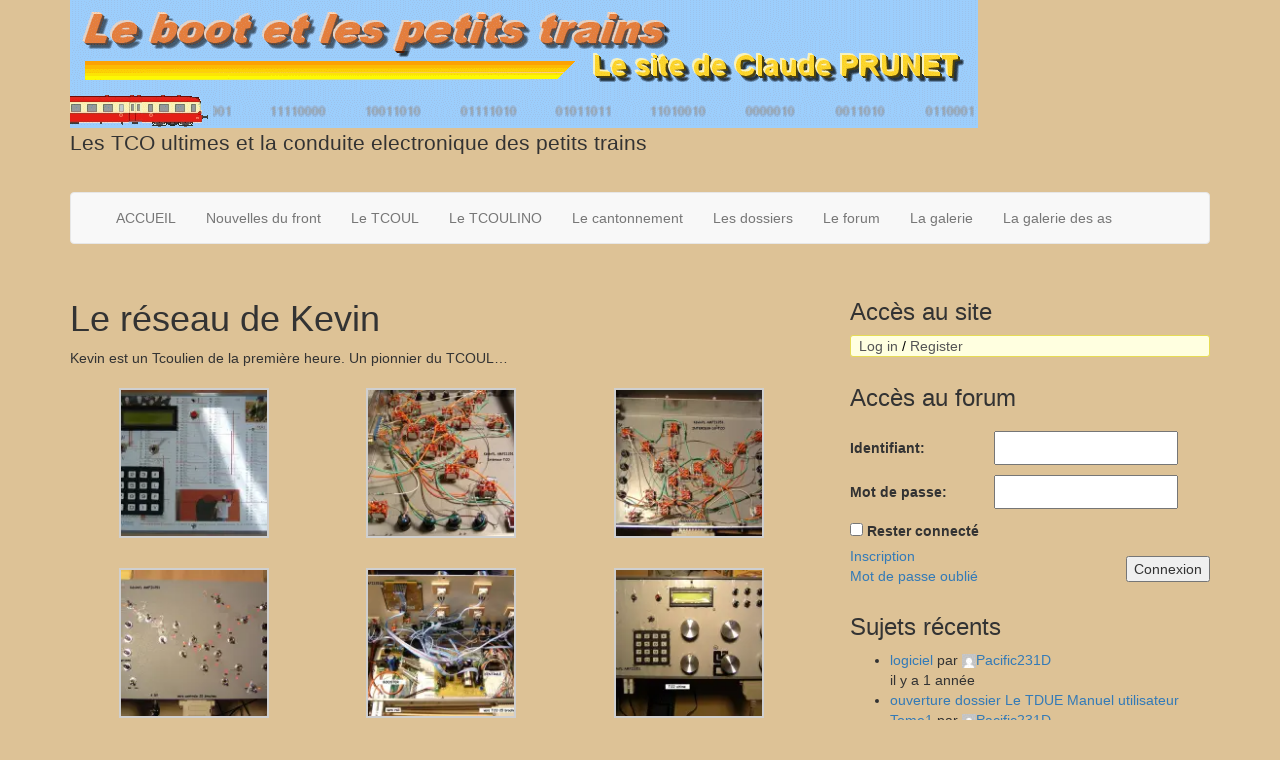

--- FILE ---
content_type: text/html; charset=UTF-8
request_url: https://www.bootentrain.fr/le-reseau-de-kevin/
body_size: 20370
content:
<!DOCTYPE html>
<html lang="fr-FR">
<head>
	<meta charset="UTF-8">
	<meta name="viewport" content="width=device-width, initial-scale=1.0">
	<meta http-equiv="X-UA-Compatible" content="IE=edge">

	<title>Le réseau de Kevin | </title>

	<link rel="profile" href="http://gmpg.org/xfn/11">
	<link rel="pingback" href="https://www.bootentrain.fr/xmlrpc.php">

	<meta name='robots' content='max-image-preview:large' />
<meta name="dlm-version" content="5.1.6"><script>window._wca = window._wca || [];</script>
<link rel='dns-prefetch' href='//www.bootentrain.fr' />
<link rel='dns-prefetch' href='//www.google.com' />
<link rel='dns-prefetch' href='//stats.wp.com' />
<link rel='dns-prefetch' href='//secure.gravatar.com' />
<link rel='dns-prefetch' href='//v0.wordpress.com' />
<link rel='dns-prefetch' href='//widgets.wp.com' />
<link rel='dns-prefetch' href='//s0.wp.com' />
<link rel='dns-prefetch' href='//0.gravatar.com' />
<link rel='dns-prefetch' href='//1.gravatar.com' />
<link rel='dns-prefetch' href='//2.gravatar.com' />
<link rel='preconnect' href='//i0.wp.com' />
<link rel='preconnect' href='//c0.wp.com' />
<link rel="alternate" type="application/rss+xml" title=" &raquo; Flux" href="https://www.bootentrain.fr/feed/" />
<link rel="alternate" type="application/rss+xml" title=" &raquo; Flux des commentaires" href="https://www.bootentrain.fr/comments/feed/" />
<link rel="alternate" title="oEmbed (JSON)" type="application/json+oembed" href="https://www.bootentrain.fr/wp-json/oembed/1.0/embed?url=https%3A%2F%2Fwww.bootentrain.fr%2Fle-reseau-de-kevin%2F" />
<link rel="alternate" title="oEmbed (XML)" type="text/xml+oembed" href="https://www.bootentrain.fr/wp-json/oembed/1.0/embed?url=https%3A%2F%2Fwww.bootentrain.fr%2Fle-reseau-de-kevin%2F&#038;format=xml" />
<style id='wp-img-auto-sizes-contain-inline-css' type='text/css'>
img:is([sizes=auto i],[sizes^="auto," i]){contain-intrinsic-size:3000px 1500px}
/*# sourceURL=wp-img-auto-sizes-contain-inline-css */
</style>
<style id='wp-emoji-styles-inline-css' type='text/css'>

	img.wp-smiley, img.emoji {
		display: inline !important;
		border: none !important;
		box-shadow: none !important;
		height: 1em !important;
		width: 1em !important;
		margin: 0 0.07em !important;
		vertical-align: -0.1em !important;
		background: none !important;
		padding: 0 !important;
	}
/*# sourceURL=wp-emoji-styles-inline-css */
</style>
<style id='wp-block-library-inline-css' type='text/css'>
:root{--wp-block-synced-color:#7a00df;--wp-block-synced-color--rgb:122,0,223;--wp-bound-block-color:var(--wp-block-synced-color);--wp-editor-canvas-background:#ddd;--wp-admin-theme-color:#007cba;--wp-admin-theme-color--rgb:0,124,186;--wp-admin-theme-color-darker-10:#006ba1;--wp-admin-theme-color-darker-10--rgb:0,107,160.5;--wp-admin-theme-color-darker-20:#005a87;--wp-admin-theme-color-darker-20--rgb:0,90,135;--wp-admin-border-width-focus:2px}@media (min-resolution:192dpi){:root{--wp-admin-border-width-focus:1.5px}}.wp-element-button{cursor:pointer}:root .has-very-light-gray-background-color{background-color:#eee}:root .has-very-dark-gray-background-color{background-color:#313131}:root .has-very-light-gray-color{color:#eee}:root .has-very-dark-gray-color{color:#313131}:root .has-vivid-green-cyan-to-vivid-cyan-blue-gradient-background{background:linear-gradient(135deg,#00d084,#0693e3)}:root .has-purple-crush-gradient-background{background:linear-gradient(135deg,#34e2e4,#4721fb 50%,#ab1dfe)}:root .has-hazy-dawn-gradient-background{background:linear-gradient(135deg,#faaca8,#dad0ec)}:root .has-subdued-olive-gradient-background{background:linear-gradient(135deg,#fafae1,#67a671)}:root .has-atomic-cream-gradient-background{background:linear-gradient(135deg,#fdd79a,#004a59)}:root .has-nightshade-gradient-background{background:linear-gradient(135deg,#330968,#31cdcf)}:root .has-midnight-gradient-background{background:linear-gradient(135deg,#020381,#2874fc)}:root{--wp--preset--font-size--normal:16px;--wp--preset--font-size--huge:42px}.has-regular-font-size{font-size:1em}.has-larger-font-size{font-size:2.625em}.has-normal-font-size{font-size:var(--wp--preset--font-size--normal)}.has-huge-font-size{font-size:var(--wp--preset--font-size--huge)}.has-text-align-center{text-align:center}.has-text-align-left{text-align:left}.has-text-align-right{text-align:right}.has-fit-text{white-space:nowrap!important}#end-resizable-editor-section{display:none}.aligncenter{clear:both}.items-justified-left{justify-content:flex-start}.items-justified-center{justify-content:center}.items-justified-right{justify-content:flex-end}.items-justified-space-between{justify-content:space-between}.screen-reader-text{border:0;clip-path:inset(50%);height:1px;margin:-1px;overflow:hidden;padding:0;position:absolute;width:1px;word-wrap:normal!important}.screen-reader-text:focus{background-color:#ddd;clip-path:none;color:#444;display:block;font-size:1em;height:auto;left:5px;line-height:normal;padding:15px 23px 14px;text-decoration:none;top:5px;width:auto;z-index:100000}html :where(.has-border-color){border-style:solid}html :where([style*=border-top-color]){border-top-style:solid}html :where([style*=border-right-color]){border-right-style:solid}html :where([style*=border-bottom-color]){border-bottom-style:solid}html :where([style*=border-left-color]){border-left-style:solid}html :where([style*=border-width]){border-style:solid}html :where([style*=border-top-width]){border-top-style:solid}html :where([style*=border-right-width]){border-right-style:solid}html :where([style*=border-bottom-width]){border-bottom-style:solid}html :where([style*=border-left-width]){border-left-style:solid}html :where(img[class*=wp-image-]){height:auto;max-width:100%}:where(figure){margin:0 0 1em}html :where(.is-position-sticky){--wp-admin--admin-bar--position-offset:var(--wp-admin--admin-bar--height,0px)}@media screen and (max-width:600px){html :where(.is-position-sticky){--wp-admin--admin-bar--position-offset:0px}}

/*# sourceURL=wp-block-library-inline-css */
</style><style id='global-styles-inline-css' type='text/css'>
:root{--wp--preset--aspect-ratio--square: 1;--wp--preset--aspect-ratio--4-3: 4/3;--wp--preset--aspect-ratio--3-4: 3/4;--wp--preset--aspect-ratio--3-2: 3/2;--wp--preset--aspect-ratio--2-3: 2/3;--wp--preset--aspect-ratio--16-9: 16/9;--wp--preset--aspect-ratio--9-16: 9/16;--wp--preset--color--black: #000000;--wp--preset--color--cyan-bluish-gray: #abb8c3;--wp--preset--color--white: #ffffff;--wp--preset--color--pale-pink: #f78da7;--wp--preset--color--vivid-red: #cf2e2e;--wp--preset--color--luminous-vivid-orange: #ff6900;--wp--preset--color--luminous-vivid-amber: #fcb900;--wp--preset--color--light-green-cyan: #7bdcb5;--wp--preset--color--vivid-green-cyan: #00d084;--wp--preset--color--pale-cyan-blue: #8ed1fc;--wp--preset--color--vivid-cyan-blue: #0693e3;--wp--preset--color--vivid-purple: #9b51e0;--wp--preset--gradient--vivid-cyan-blue-to-vivid-purple: linear-gradient(135deg,rgb(6,147,227) 0%,rgb(155,81,224) 100%);--wp--preset--gradient--light-green-cyan-to-vivid-green-cyan: linear-gradient(135deg,rgb(122,220,180) 0%,rgb(0,208,130) 100%);--wp--preset--gradient--luminous-vivid-amber-to-luminous-vivid-orange: linear-gradient(135deg,rgb(252,185,0) 0%,rgb(255,105,0) 100%);--wp--preset--gradient--luminous-vivid-orange-to-vivid-red: linear-gradient(135deg,rgb(255,105,0) 0%,rgb(207,46,46) 100%);--wp--preset--gradient--very-light-gray-to-cyan-bluish-gray: linear-gradient(135deg,rgb(238,238,238) 0%,rgb(169,184,195) 100%);--wp--preset--gradient--cool-to-warm-spectrum: linear-gradient(135deg,rgb(74,234,220) 0%,rgb(151,120,209) 20%,rgb(207,42,186) 40%,rgb(238,44,130) 60%,rgb(251,105,98) 80%,rgb(254,248,76) 100%);--wp--preset--gradient--blush-light-purple: linear-gradient(135deg,rgb(255,206,236) 0%,rgb(152,150,240) 100%);--wp--preset--gradient--blush-bordeaux: linear-gradient(135deg,rgb(254,205,165) 0%,rgb(254,45,45) 50%,rgb(107,0,62) 100%);--wp--preset--gradient--luminous-dusk: linear-gradient(135deg,rgb(255,203,112) 0%,rgb(199,81,192) 50%,rgb(65,88,208) 100%);--wp--preset--gradient--pale-ocean: linear-gradient(135deg,rgb(255,245,203) 0%,rgb(182,227,212) 50%,rgb(51,167,181) 100%);--wp--preset--gradient--electric-grass: linear-gradient(135deg,rgb(202,248,128) 0%,rgb(113,206,126) 100%);--wp--preset--gradient--midnight: linear-gradient(135deg,rgb(2,3,129) 0%,rgb(40,116,252) 100%);--wp--preset--font-size--small: 13px;--wp--preset--font-size--medium: 20px;--wp--preset--font-size--large: 36px;--wp--preset--font-size--x-large: 42px;--wp--preset--spacing--20: 0.44rem;--wp--preset--spacing--30: 0.67rem;--wp--preset--spacing--40: 1rem;--wp--preset--spacing--50: 1.5rem;--wp--preset--spacing--60: 2.25rem;--wp--preset--spacing--70: 3.38rem;--wp--preset--spacing--80: 5.06rem;--wp--preset--shadow--natural: 6px 6px 9px rgba(0, 0, 0, 0.2);--wp--preset--shadow--deep: 12px 12px 50px rgba(0, 0, 0, 0.4);--wp--preset--shadow--sharp: 6px 6px 0px rgba(0, 0, 0, 0.2);--wp--preset--shadow--outlined: 6px 6px 0px -3px rgb(255, 255, 255), 6px 6px rgb(0, 0, 0);--wp--preset--shadow--crisp: 6px 6px 0px rgb(0, 0, 0);}:where(.is-layout-flex){gap: 0.5em;}:where(.is-layout-grid){gap: 0.5em;}body .is-layout-flex{display: flex;}.is-layout-flex{flex-wrap: wrap;align-items: center;}.is-layout-flex > :is(*, div){margin: 0;}body .is-layout-grid{display: grid;}.is-layout-grid > :is(*, div){margin: 0;}:where(.wp-block-columns.is-layout-flex){gap: 2em;}:where(.wp-block-columns.is-layout-grid){gap: 2em;}:where(.wp-block-post-template.is-layout-flex){gap: 1.25em;}:where(.wp-block-post-template.is-layout-grid){gap: 1.25em;}.has-black-color{color: var(--wp--preset--color--black) !important;}.has-cyan-bluish-gray-color{color: var(--wp--preset--color--cyan-bluish-gray) !important;}.has-white-color{color: var(--wp--preset--color--white) !important;}.has-pale-pink-color{color: var(--wp--preset--color--pale-pink) !important;}.has-vivid-red-color{color: var(--wp--preset--color--vivid-red) !important;}.has-luminous-vivid-orange-color{color: var(--wp--preset--color--luminous-vivid-orange) !important;}.has-luminous-vivid-amber-color{color: var(--wp--preset--color--luminous-vivid-amber) !important;}.has-light-green-cyan-color{color: var(--wp--preset--color--light-green-cyan) !important;}.has-vivid-green-cyan-color{color: var(--wp--preset--color--vivid-green-cyan) !important;}.has-pale-cyan-blue-color{color: var(--wp--preset--color--pale-cyan-blue) !important;}.has-vivid-cyan-blue-color{color: var(--wp--preset--color--vivid-cyan-blue) !important;}.has-vivid-purple-color{color: var(--wp--preset--color--vivid-purple) !important;}.has-black-background-color{background-color: var(--wp--preset--color--black) !important;}.has-cyan-bluish-gray-background-color{background-color: var(--wp--preset--color--cyan-bluish-gray) !important;}.has-white-background-color{background-color: var(--wp--preset--color--white) !important;}.has-pale-pink-background-color{background-color: var(--wp--preset--color--pale-pink) !important;}.has-vivid-red-background-color{background-color: var(--wp--preset--color--vivid-red) !important;}.has-luminous-vivid-orange-background-color{background-color: var(--wp--preset--color--luminous-vivid-orange) !important;}.has-luminous-vivid-amber-background-color{background-color: var(--wp--preset--color--luminous-vivid-amber) !important;}.has-light-green-cyan-background-color{background-color: var(--wp--preset--color--light-green-cyan) !important;}.has-vivid-green-cyan-background-color{background-color: var(--wp--preset--color--vivid-green-cyan) !important;}.has-pale-cyan-blue-background-color{background-color: var(--wp--preset--color--pale-cyan-blue) !important;}.has-vivid-cyan-blue-background-color{background-color: var(--wp--preset--color--vivid-cyan-blue) !important;}.has-vivid-purple-background-color{background-color: var(--wp--preset--color--vivid-purple) !important;}.has-black-border-color{border-color: var(--wp--preset--color--black) !important;}.has-cyan-bluish-gray-border-color{border-color: var(--wp--preset--color--cyan-bluish-gray) !important;}.has-white-border-color{border-color: var(--wp--preset--color--white) !important;}.has-pale-pink-border-color{border-color: var(--wp--preset--color--pale-pink) !important;}.has-vivid-red-border-color{border-color: var(--wp--preset--color--vivid-red) !important;}.has-luminous-vivid-orange-border-color{border-color: var(--wp--preset--color--luminous-vivid-orange) !important;}.has-luminous-vivid-amber-border-color{border-color: var(--wp--preset--color--luminous-vivid-amber) !important;}.has-light-green-cyan-border-color{border-color: var(--wp--preset--color--light-green-cyan) !important;}.has-vivid-green-cyan-border-color{border-color: var(--wp--preset--color--vivid-green-cyan) !important;}.has-pale-cyan-blue-border-color{border-color: var(--wp--preset--color--pale-cyan-blue) !important;}.has-vivid-cyan-blue-border-color{border-color: var(--wp--preset--color--vivid-cyan-blue) !important;}.has-vivid-purple-border-color{border-color: var(--wp--preset--color--vivid-purple) !important;}.has-vivid-cyan-blue-to-vivid-purple-gradient-background{background: var(--wp--preset--gradient--vivid-cyan-blue-to-vivid-purple) !important;}.has-light-green-cyan-to-vivid-green-cyan-gradient-background{background: var(--wp--preset--gradient--light-green-cyan-to-vivid-green-cyan) !important;}.has-luminous-vivid-amber-to-luminous-vivid-orange-gradient-background{background: var(--wp--preset--gradient--luminous-vivid-amber-to-luminous-vivid-orange) !important;}.has-luminous-vivid-orange-to-vivid-red-gradient-background{background: var(--wp--preset--gradient--luminous-vivid-orange-to-vivid-red) !important;}.has-very-light-gray-to-cyan-bluish-gray-gradient-background{background: var(--wp--preset--gradient--very-light-gray-to-cyan-bluish-gray) !important;}.has-cool-to-warm-spectrum-gradient-background{background: var(--wp--preset--gradient--cool-to-warm-spectrum) !important;}.has-blush-light-purple-gradient-background{background: var(--wp--preset--gradient--blush-light-purple) !important;}.has-blush-bordeaux-gradient-background{background: var(--wp--preset--gradient--blush-bordeaux) !important;}.has-luminous-dusk-gradient-background{background: var(--wp--preset--gradient--luminous-dusk) !important;}.has-pale-ocean-gradient-background{background: var(--wp--preset--gradient--pale-ocean) !important;}.has-electric-grass-gradient-background{background: var(--wp--preset--gradient--electric-grass) !important;}.has-midnight-gradient-background{background: var(--wp--preset--gradient--midnight) !important;}.has-small-font-size{font-size: var(--wp--preset--font-size--small) !important;}.has-medium-font-size{font-size: var(--wp--preset--font-size--medium) !important;}.has-large-font-size{font-size: var(--wp--preset--font-size--large) !important;}.has-x-large-font-size{font-size: var(--wp--preset--font-size--x-large) !important;}
/*# sourceURL=global-styles-inline-css */
</style>

<style id='classic-theme-styles-inline-css' type='text/css'>
/*! This file is auto-generated */
.wp-block-button__link{color:#fff;background-color:#32373c;border-radius:9999px;box-shadow:none;text-decoration:none;padding:calc(.667em + 2px) calc(1.333em + 2px);font-size:1.125em}.wp-block-file__button{background:#32373c;color:#fff;text-decoration:none}
/*# sourceURL=/wp-includes/css/classic-themes.min.css */
</style>
<link rel='stylesheet' id='bbp-default-css' href='https://www.bootentrain.fr/wp-content/plugins/bbpress/templates/default/css/bbpress.min.css?ver=2.6.14' type='text/css' media='all' />
<link rel='stylesheet' id='usp_style-css' href='https://www.bootentrain.fr/wp-content/plugins/user-submitted-posts/resources/usp.css?ver=20260113' type='text/css' media='all' />
<link rel='stylesheet' id='woocommerce-layout-css' href='https://c0.wp.com/p/woocommerce/10.4.3/assets/css/woocommerce-layout.css' type='text/css' media='all' />
<style id='woocommerce-layout-inline-css' type='text/css'>

	.infinite-scroll .woocommerce-pagination {
		display: none;
	}
/*# sourceURL=woocommerce-layout-inline-css */
</style>
<link rel='stylesheet' id='woocommerce-smallscreen-css' href='https://c0.wp.com/p/woocommerce/10.4.3/assets/css/woocommerce-smallscreen.css' type='text/css' media='only screen and (max-width: 768px)' />
<link rel='stylesheet' id='woocommerce-general-css' href='https://c0.wp.com/p/woocommerce/10.4.3/assets/css/woocommerce.css' type='text/css' media='all' />
<style id='woocommerce-inline-inline-css' type='text/css'>
.woocommerce form .form-row .required { visibility: visible; }
/*# sourceURL=woocommerce-inline-inline-css */
</style>
<link rel='stylesheet' id='wp-downloadmanager-css' href='https://www.bootentrain.fr/wp-content/plugins/wp-downloadmanager/download-css.css?ver=1.69' type='text/css' media='all' />
<link rel='stylesheet' id='_tk-bootstrap-wp-css' href='https://www.bootentrain.fr/wp-content/themes/_tk/includes/css/bootstrap-wp.css?ver=6.9' type='text/css' media='all' />
<link rel='stylesheet' id='_tk-bootstrap-css' href='https://www.bootentrain.fr/wp-content/themes/_tk/includes/resources/bootstrap/css/bootstrap.min.css?ver=6.9' type='text/css' media='all' />
<link rel='stylesheet' id='_tk-font-awesome-css' href='https://www.bootentrain.fr/wp-content/themes/_tk/includes/css/font-awesome.min.css?ver=4.1.0' type='text/css' media='all' />
<link rel='stylesheet' id='_tk-style-css' href='https://www.bootentrain.fr/wp-content/themes/_tk/style.css?ver=6.9' type='text/css' media='all' />
<link rel='stylesheet' id='jetpack_likes-css' href='https://c0.wp.com/p/jetpack/15.4/modules/likes/style.css' type='text/css' media='all' />
<link rel='stylesheet' id='fancybox-css' href='https://www.bootentrain.fr/wp-content/plugins/easy-fancybox/fancybox/1.5.4/jquery.fancybox.min.css?ver=6.9' type='text/css' media='screen' />
<script type="text/javascript" src="https://c0.wp.com/c/6.9/wp-includes/js/jquery/jquery.min.js" id="jquery-core-js"></script>
<script type="text/javascript" src="https://c0.wp.com/c/6.9/wp-includes/js/jquery/jquery-migrate.min.js" id="jquery-migrate-js"></script>
<script type="text/javascript" src="https://www.google.com/recaptcha/api.js?ver=20260113" id="usp_recaptcha-js"></script>
<script type="text/javascript" src="https://www.bootentrain.fr/wp-content/plugins/user-submitted-posts/resources/jquery.cookie.js?ver=20260113" id="usp_cookie-js"></script>
<script type="text/javascript" src="https://www.bootentrain.fr/wp-content/plugins/user-submitted-posts/resources/jquery.parsley.min.js?ver=20260113" id="usp_parsley-js"></script>
<script type="text/javascript" id="usp_core-js-before">
/* <![CDATA[ */
var usp_custom_field = ""; var usp_custom_field_2 = ""; var usp_custom_checkbox = ""; var usp_case_sensitivity = "true"; var usp_min_images = 1; var usp_max_images = 2; var usp_parsley_error = "R\u00e9ponse incorrecte."; var usp_multiple_cats = 0; var usp_existing_tags = 0; var usp_recaptcha_disp = "show"; var usp_recaptcha_vers = 2; var usp_recaptcha_key = ""; var challenge_nonce = "8a2385e77b"; var ajax_url = "https:\/\/www.bootentrain.fr\/wp-admin\/admin-ajax.php"; 
//# sourceURL=usp_core-js-before
/* ]]> */
</script>
<script type="text/javascript" src="https://www.bootentrain.fr/wp-content/plugins/user-submitted-posts/resources/jquery.usp.core.js?ver=20260113" id="usp_core-js"></script>
<script type="text/javascript" src="https://c0.wp.com/p/woocommerce/10.4.3/assets/js/jquery-blockui/jquery.blockUI.min.js" id="wc-jquery-blockui-js" defer="defer" data-wp-strategy="defer"></script>
<script type="text/javascript" id="wc-add-to-cart-js-extra">
/* <![CDATA[ */
var wc_add_to_cart_params = {"ajax_url":"/wp-admin/admin-ajax.php","wc_ajax_url":"/?wc-ajax=%%endpoint%%","i18n_view_cart":"Voir le panier","cart_url":"https://www.bootentrain.fr/panier/","is_cart":"","cart_redirect_after_add":"no"};
//# sourceURL=wc-add-to-cart-js-extra
/* ]]> */
</script>
<script type="text/javascript" src="https://c0.wp.com/p/woocommerce/10.4.3/assets/js/frontend/add-to-cart.min.js" id="wc-add-to-cart-js" defer="defer" data-wp-strategy="defer"></script>
<script type="text/javascript" src="https://c0.wp.com/p/woocommerce/10.4.3/assets/js/js-cookie/js.cookie.min.js" id="wc-js-cookie-js" defer="defer" data-wp-strategy="defer"></script>
<script type="text/javascript" id="woocommerce-js-extra">
/* <![CDATA[ */
var woocommerce_params = {"ajax_url":"/wp-admin/admin-ajax.php","wc_ajax_url":"/?wc-ajax=%%endpoint%%","i18n_password_show":"Afficher le mot de passe","i18n_password_hide":"Masquer le mot de passe"};
//# sourceURL=woocommerce-js-extra
/* ]]> */
</script>
<script type="text/javascript" src="https://c0.wp.com/p/woocommerce/10.4.3/assets/js/frontend/woocommerce.min.js" id="woocommerce-js" defer="defer" data-wp-strategy="defer"></script>
<script type="text/javascript" id="WCPAY_ASSETS-js-extra">
/* <![CDATA[ */
var wcpayAssets = {"url":"https://www.bootentrain.fr/wp-content/plugins/woocommerce-payments/dist/"};
//# sourceURL=WCPAY_ASSETS-js-extra
/* ]]> */
</script>
<script type="text/javascript" src="https://www.bootentrain.fr/wp-content/themes/_tk/includes/resources/bootstrap/js/bootstrap.min.js?ver=6.9" id="_tk-bootstrapjs-js"></script>
<script type="text/javascript" src="https://www.bootentrain.fr/wp-content/themes/_tk/includes/js/bootstrap-wp.js?ver=6.9" id="_tk-bootstrapwp-js"></script>
<script type="text/javascript" src="https://stats.wp.com/s-202604.js" id="woocommerce-analytics-js" defer="defer" data-wp-strategy="defer"></script>
<link rel="https://api.w.org/" href="https://www.bootentrain.fr/wp-json/" /><link rel="alternate" title="JSON" type="application/json" href="https://www.bootentrain.fr/wp-json/wp/v2/pages/647" /><link rel="EditURI" type="application/rsd+xml" title="RSD" href="https://www.bootentrain.fr/xmlrpc.php?rsd" />
<meta name="generator" content="WordPress 6.9" />
<meta name="generator" content="WooCommerce 10.4.3" />
<link rel="canonical" href="https://www.bootentrain.fr/le-reseau-de-kevin/" />
<link rel='shortlink' href='https://wp.me/P9EMXP-ar' />
<style>.cir-link{height:20px;display:block;width:90px;overflow:hidden;}.cir-link,.cir-link img{padding:0;margin:0;border:0}.cir-link:hover img{position:relative;bottom:20px}</style>
	<style>img#wpstats{display:none}</style>
			<noscript><style>.woocommerce-product-gallery{ opacity: 1 !important; }</style></noscript>
		<style type="text/css">
			.site-title,
		.site-description {
			position: absolute;
			clip: rect(1px, 1px, 1px, 1px);
		}
		</style>
	<style type="text/css" id="custom-background-css">
body.custom-background { background-color: #ddc296; }
</style>
	
<!-- Jetpack Open Graph Tags -->
<meta property="og:type" content="article" />
<meta property="og:title" content="Le réseau de Kevin" />
<meta property="og:url" content="https://www.bootentrain.fr/le-reseau-de-kevin/" />
<meta property="og:description" content="Kevin est un Tcoulien de la première heure. Un pionnier du TCOUL&#8230;" />
<meta property="article:published_time" content="2016-10-05T15:01:46+00:00" />
<meta property="article:modified_time" content="2016-10-05T15:57:00+00:00" />
<meta property="og:image" content="https://i0.wp.com/www.bootentrain.fr/wp-content/uploads/2016/10/TCOulKev1.jpg" />
<meta property="og:image:secure_url" content="https://i0.wp.com/www.bootentrain.fr/wp-content/uploads/2016/10/TCOulKev1.jpg" />
<meta property="og:image" content="https://i0.wp.com/www.bootentrain.fr/wp-content/uploads/2016/10/TCOulkev06.jpg" />
<meta property="og:image:secure_url" content="https://i0.wp.com/www.bootentrain.fr/wp-content/uploads/2016/10/TCOulkev06.jpg" />
<meta property="og:image" content="https://i0.wp.com/www.bootentrain.fr/wp-content/uploads/2016/10/TCOulkev05.jpg" />
<meta property="og:image:secure_url" content="https://i0.wp.com/www.bootentrain.fr/wp-content/uploads/2016/10/TCOulkev05.jpg" />
<meta property="og:image" content="https://i0.wp.com/www.bootentrain.fr/wp-content/uploads/2016/10/TCOulkev04.jpg" />
<meta property="og:image:secure_url" content="https://i0.wp.com/www.bootentrain.fr/wp-content/uploads/2016/10/TCOulkev04.jpg" />
<meta property="og:image" content="https://i0.wp.com/www.bootentrain.fr/wp-content/uploads/2016/10/TCOulkev03.jpg" />
<meta property="og:image:secure_url" content="https://i0.wp.com/www.bootentrain.fr/wp-content/uploads/2016/10/TCOulkev03.jpg" />
<meta property="og:image" content="https://i0.wp.com/www.bootentrain.fr/wp-content/uploads/2016/10/TCOulkev02.jpg" />
<meta property="og:image:secure_url" content="https://i0.wp.com/www.bootentrain.fr/wp-content/uploads/2016/10/TCOulkev02.jpg" />
<meta property="og:image" content="https://i0.wp.com/www.bootentrain.fr/wp-content/uploads/2016/10/TCOulkev01.jpg" />
<meta property="og:image:secure_url" content="https://i0.wp.com/www.bootentrain.fr/wp-content/uploads/2016/10/TCOulkev01.jpg" />
<meta property="og:image" content="https://i0.wp.com/www.bootentrain.fr/wp-content/uploads/2016/10/reseau_Kevin_3.jpg" />
<meta property="og:image:secure_url" content="https://i0.wp.com/www.bootentrain.fr/wp-content/uploads/2016/10/reseau_Kevin_3.jpg" />
<meta property="og:image" content="https://i0.wp.com/www.bootentrain.fr/wp-content/uploads/2016/10/reseau_Kevin_2.jpg" />
<meta property="og:image:secure_url" content="https://i0.wp.com/www.bootentrain.fr/wp-content/uploads/2016/10/reseau_Kevin_2.jpg" />
<meta property="og:image" content="https://i0.wp.com/www.bootentrain.fr/wp-content/uploads/2016/10/reseau_Kevin_1.jpg" />
<meta property="og:image:secure_url" content="https://i0.wp.com/www.bootentrain.fr/wp-content/uploads/2016/10/reseau_Kevin_1.jpg" />
<meta property="og:image" content="https://i0.wp.com/www.bootentrain.fr/wp-content/uploads/2016/10/Kevin_TCOUL.jpg" />
<meta property="og:image:secure_url" content="https://i0.wp.com/www.bootentrain.fr/wp-content/uploads/2016/10/Kevin_TCOUL.jpg" />
<meta property="og:image" content="https://i0.wp.com/www.bootentrain.fr/wp-content/uploads/2016/10/TCOulKev2.jpg" />
<meta property="og:image:secure_url" content="https://i0.wp.com/www.bootentrain.fr/wp-content/uploads/2016/10/TCOulKev2.jpg" />
<meta property="og:image:width" content="798" />
<meta property="og:image:height" content="446" />
<meta property="og:image:alt" content="" />
<meta property="og:locale" content="fr_FR" />
<meta name="twitter:text:title" content="Le réseau de Kevin" />
<meta name="twitter:image" content="https://i0.wp.com/www.bootentrain.fr/wp-content/uploads/2016/10/TCOulKev1.jpg?w=640" />
<meta name="twitter:card" content="summary_large_image" />

<!-- End Jetpack Open Graph Tags -->
<link rel='stylesheet' id='wc-blocks-style-css' href='https://c0.wp.com/p/woocommerce/10.4.3/assets/client/blocks/wc-blocks.css' type='text/css' media='all' />
<link rel='stylesheet' id='jetpack-swiper-library-css' href='https://c0.wp.com/p/jetpack/15.4/_inc/blocks/swiper.css' type='text/css' media='all' />
<link rel='stylesheet' id='jetpack-carousel-css' href='https://c0.wp.com/p/jetpack/15.4/modules/carousel/jetpack-carousel.css' type='text/css' media='all' />
</head>

<body class="wp-singular page-template-default page page-id-647 custom-background wp-theme-_tk theme-_tk woocommerce-no-js">
	
<header id="masthead" class="site-header" role="banner">
	<div class="container">
		<div class="row">
			<div class="site-header-inner col-sm-12">

									<a href="https://www.bootentrain.fr/" title="" rel="home">
						<img src="https://lebootetlespetitstra.apps-1and1.net/wp-content/uploads/2016/04/BANNIERE.gif" width="908" height="128" alt="">
					</a>
				

				<div class="site-branding">
					<h1 class="site-title"><a href="https://www.bootentrain.fr/" title="" rel="home"></a></h1>
					<p class="lead">Les TCO ultimes et la conduite electronique des petits trains</p>
				</div>

			</div>
		</div>
	</div><!-- .container -->
</header><!-- #masthead -->

<nav class="site-navigation">
	<div class="container">
		<div class="row">
			<div class="site-navigation-inner col-sm-12">
				<div class="navbar navbar-default">
					<div class="navbar-header">
						<!-- .navbar-toggle is used as the toggle for collapsed navbar content -->
						<button type="button" class="navbar-toggle" data-toggle="collapse" data-target=".navbar-collapse">
							<span class="sr-only">Afficher/masquer la navigation </span>
							<span class="icon-bar"></span>
							<span class="icon-bar"></span>
							<span class="icon-bar"></span>
						</button>
	
						<!-- Your site title as branding in the menu -->
						<a class="navbar-brand" href="https://www.bootentrain.fr/" title="" rel="home"></a>
					</div>

					<!-- The WordPress Menu goes here -->
					<div class="collapse navbar-collapse"><ul id="main-menu" class="nav navbar-nav"><li id="menu-item-40" class="menu-item menu-item-type-custom menu-item-object-custom menu-item-40"><a title="ACCUEIL" href="http://lebootetlespetitstra.apps-1and1.net">ACCUEIL</a></li>
<li id="menu-item-2989" class="menu-item menu-item-type-post_type menu-item-object-post menu-item-2989"><a title="Nouvelles du front" href="https://www.bootentrain.fr/et-voici-le-tdue32/">Nouvelles du front</a></li>
<li id="menu-item-41" class="menu-item menu-item-type-post_type menu-item-object-page menu-item-41"><a title="Le TCOUL" href="https://www.bootentrain.fr/tcoultime-presentation/">Le TCOUL</a></li>
<li id="menu-item-550" class="menu-item menu-item-type-post_type menu-item-object-page menu-item-550"><a title="Le TCOULINO" href="https://www.bootentrain.fr/le-tcoulino-presentation/">Le TCOULINO</a></li>
<li id="menu-item-77" class="menu-item menu-item-type-post_type menu-item-object-page menu-item-77"><a title="Le cantonnement" href="https://www.bootentrain.fr/le-cantonnement-ultime/">Le cantonnement</a></li>
<li id="menu-item-157" class="menu-item menu-item-type-post_type menu-item-object-page menu-item-157"><a title="Les dossiers" href="https://www.bootentrain.fr/page_download-1/">Les dossiers</a></li>
<li id="menu-item-1037" class="menu-item menu-item-type-post_type_archive menu-item-object-forum menu-item-1037"><a title="Le forum" href="https://www.bootentrain.fr/Forum/">Le forum</a></li>
<li id="menu-item-750" class="menu-item menu-item-type-post_type menu-item-object-page menu-item-750"><a title="La galerie" href="https://www.bootentrain.fr/proposez-vos-photos/">La galerie</a></li>
<li id="menu-item-2976" class="menu-item menu-item-type-post_type menu-item-object-page menu-item-2976"><a title="La galerie des as" href="https://www.bootentrain.fr/le-reseau-de-daniel/">La galerie des as</a></li>
</ul></div>
				</div><!-- .navbar -->
			</div>
		</div>
	</div><!-- .container -->
</nav><!-- .site-navigation -->

<div class="main-content">
	<div class="container">
		<div class="row">
			<div id="content" class="main-content-inner col-sm-12 col-md-8">


	
		
<article id="post-647" class="post-647 page type-page status-publish hentry">
	<header>
		<h1 class="page-title">Le réseau de Kevin</h1>
	</header><!-- .entry-header -->

	<div class="entry-content">
		<div class="entry-content-thumbnail">
					</div>
		<p>Kevin est un Tcoulien de la première heure. Un pionnier du TCOUL&#8230;</p>

		<style type="text/css">
			#gallery-4 {
				margin: auto;
			}
			#gallery-4 .gallery-item {
				float: left;
				margin-top: 10px;
				text-align: center;
				width: 33%;
			}
			#gallery-4 img {
				border: 2px solid #cfcfcf;
			}
			#gallery-4 .gallery-caption {
				margin-left: 0;
			}
			/* see gallery_shortcode() in wp-includes/media.php */
		</style>
		<div data-carousel-extra='{&quot;blog_id&quot;:1,&quot;permalink&quot;:&quot;https://www.bootentrain.fr/le-reseau-de-kevin/&quot;}' id='gallery-4' class='gallery galleryid-647 gallery-columns-3 gallery-size-thumbnail'><dl class='gallery-item'>
			<dt class='gallery-icon landscape'>
				<a href="https://i0.wp.com/www.bootentrain.fr/wp-content/uploads/2016/10/TCOulKev1.jpg?ssl=1"><img decoding="async" width="150" height="150" src="https://i0.wp.com/www.bootentrain.fr/wp-content/uploads/2016/10/TCOulKev1.jpg?resize=150%2C150&amp;ssl=1" class="attachment-thumbnail size-thumbnail" alt="" srcset="https://i0.wp.com/www.bootentrain.fr/wp-content/uploads/2016/10/TCOulKev1.jpg?resize=150%2C150&amp;ssl=1 150w, https://i0.wp.com/www.bootentrain.fr/wp-content/uploads/2016/10/TCOulKev1.jpg?zoom=2&amp;resize=150%2C150 300w, https://i0.wp.com/www.bootentrain.fr/wp-content/uploads/2016/10/TCOulKev1.jpg?zoom=3&amp;resize=150%2C150 450w" sizes="(max-width: 150px) 100vw, 150px" data-attachment-id="672" data-permalink="https://www.bootentrain.fr/le-reseau-de-kevin/tcoulkev1/#main" data-orig-file="https://i0.wp.com/www.bootentrain.fr/wp-content/uploads/2016/10/TCOulKev1.jpg?fit=798%2C446&amp;ssl=1" data-orig-size="798,446" data-comments-opened="0" data-image-meta="{&quot;aperture&quot;:&quot;0&quot;,&quot;credit&quot;:&quot;&quot;,&quot;camera&quot;:&quot;&quot;,&quot;caption&quot;:&quot;&quot;,&quot;created_timestamp&quot;:&quot;0&quot;,&quot;copyright&quot;:&quot;&quot;,&quot;focal_length&quot;:&quot;0&quot;,&quot;iso&quot;:&quot;0&quot;,&quot;shutter_speed&quot;:&quot;0&quot;,&quot;title&quot;:&quot;&quot;,&quot;orientation&quot;:&quot;0&quot;}" data-image-title="tcoulkev1" data-image-description="" data-image-caption="" data-medium-file="https://i0.wp.com/www.bootentrain.fr/wp-content/uploads/2016/10/TCOulKev1.jpg?fit=300%2C168&amp;ssl=1" data-large-file="https://i0.wp.com/www.bootentrain.fr/wp-content/uploads/2016/10/TCOulKev1.jpg?fit=750%2C419&amp;ssl=1" /></a>
			</dt></dl><dl class='gallery-item'>
			<dt class='gallery-icon landscape'>
				<a href="https://i0.wp.com/www.bootentrain.fr/wp-content/uploads/2016/10/TCOulkev06.jpg?ssl=1"><img decoding="async" width="150" height="150" src="https://i0.wp.com/www.bootentrain.fr/wp-content/uploads/2016/10/TCOulkev06.jpg?resize=150%2C150&amp;ssl=1" class="attachment-thumbnail size-thumbnail" alt="" srcset="https://i0.wp.com/www.bootentrain.fr/wp-content/uploads/2016/10/TCOulkev06.jpg?resize=150%2C150&amp;ssl=1 150w, https://i0.wp.com/www.bootentrain.fr/wp-content/uploads/2016/10/TCOulkev06.jpg?zoom=2&amp;resize=150%2C150 300w, https://i0.wp.com/www.bootentrain.fr/wp-content/uploads/2016/10/TCOulkev06.jpg?zoom=3&amp;resize=150%2C150 450w" sizes="(max-width: 150px) 100vw, 150px" data-attachment-id="671" data-permalink="https://www.bootentrain.fr/le-reseau-de-kevin/tcoulkev06/#main" data-orig-file="https://i0.wp.com/www.bootentrain.fr/wp-content/uploads/2016/10/TCOulkev06.jpg?fit=800%2C600&amp;ssl=1" data-orig-size="800,600" data-comments-opened="0" data-image-meta="{&quot;aperture&quot;:&quot;0&quot;,&quot;credit&quot;:&quot;&quot;,&quot;camera&quot;:&quot;&quot;,&quot;caption&quot;:&quot;&quot;,&quot;created_timestamp&quot;:&quot;0&quot;,&quot;copyright&quot;:&quot;&quot;,&quot;focal_length&quot;:&quot;0&quot;,&quot;iso&quot;:&quot;0&quot;,&quot;shutter_speed&quot;:&quot;0&quot;,&quot;title&quot;:&quot;&quot;,&quot;orientation&quot;:&quot;0&quot;}" data-image-title="tcoulkev06" data-image-description="" data-image-caption="" data-medium-file="https://i0.wp.com/www.bootentrain.fr/wp-content/uploads/2016/10/TCOulkev06.jpg?fit=300%2C225&amp;ssl=1" data-large-file="https://i0.wp.com/www.bootentrain.fr/wp-content/uploads/2016/10/TCOulkev06.jpg?fit=750%2C563&amp;ssl=1" /></a>
			</dt></dl><dl class='gallery-item'>
			<dt class='gallery-icon landscape'>
				<a href="https://i0.wp.com/www.bootentrain.fr/wp-content/uploads/2016/10/TCOulkev05.jpg?ssl=1"><img decoding="async" width="150" height="150" src="https://i0.wp.com/www.bootentrain.fr/wp-content/uploads/2016/10/TCOulkev05.jpg?resize=150%2C150&amp;ssl=1" class="attachment-thumbnail size-thumbnail" alt="" srcset="https://i0.wp.com/www.bootentrain.fr/wp-content/uploads/2016/10/TCOulkev05.jpg?resize=150%2C150&amp;ssl=1 150w, https://i0.wp.com/www.bootentrain.fr/wp-content/uploads/2016/10/TCOulkev05.jpg?zoom=2&amp;resize=150%2C150 300w, https://i0.wp.com/www.bootentrain.fr/wp-content/uploads/2016/10/TCOulkev05.jpg?zoom=3&amp;resize=150%2C150 450w" sizes="(max-width: 150px) 100vw, 150px" data-attachment-id="670" data-permalink="https://www.bootentrain.fr/le-reseau-de-kevin/tcoulkev05/#main" data-orig-file="https://i0.wp.com/www.bootentrain.fr/wp-content/uploads/2016/10/TCOulkev05.jpg?fit=800%2C600&amp;ssl=1" data-orig-size="800,600" data-comments-opened="0" data-image-meta="{&quot;aperture&quot;:&quot;0&quot;,&quot;credit&quot;:&quot;&quot;,&quot;camera&quot;:&quot;&quot;,&quot;caption&quot;:&quot;&quot;,&quot;created_timestamp&quot;:&quot;0&quot;,&quot;copyright&quot;:&quot;&quot;,&quot;focal_length&quot;:&quot;0&quot;,&quot;iso&quot;:&quot;0&quot;,&quot;shutter_speed&quot;:&quot;0&quot;,&quot;title&quot;:&quot;&quot;,&quot;orientation&quot;:&quot;0&quot;}" data-image-title="tcoulkev05" data-image-description="" data-image-caption="" data-medium-file="https://i0.wp.com/www.bootentrain.fr/wp-content/uploads/2016/10/TCOulkev05.jpg?fit=300%2C225&amp;ssl=1" data-large-file="https://i0.wp.com/www.bootentrain.fr/wp-content/uploads/2016/10/TCOulkev05.jpg?fit=750%2C563&amp;ssl=1" /></a>
			</dt></dl><br style="clear: both" /><dl class='gallery-item'>
			<dt class='gallery-icon landscape'>
				<a href="https://i0.wp.com/www.bootentrain.fr/wp-content/uploads/2016/10/TCOulkev04.jpg?ssl=1"><img loading="lazy" decoding="async" width="150" height="150" src="https://i0.wp.com/www.bootentrain.fr/wp-content/uploads/2016/10/TCOulkev04.jpg?resize=150%2C150&amp;ssl=1" class="attachment-thumbnail size-thumbnail" alt="" srcset="https://i0.wp.com/www.bootentrain.fr/wp-content/uploads/2016/10/TCOulkev04.jpg?resize=150%2C150&amp;ssl=1 150w, https://i0.wp.com/www.bootentrain.fr/wp-content/uploads/2016/10/TCOulkev04.jpg?zoom=2&amp;resize=150%2C150 300w, https://i0.wp.com/www.bootentrain.fr/wp-content/uploads/2016/10/TCOulkev04.jpg?zoom=3&amp;resize=150%2C150 450w" sizes="auto, (max-width: 150px) 100vw, 150px" data-attachment-id="669" data-permalink="https://www.bootentrain.fr/le-reseau-de-kevin/tcoulkev04/#main" data-orig-file="https://i0.wp.com/www.bootentrain.fr/wp-content/uploads/2016/10/TCOulkev04.jpg?fit=800%2C600&amp;ssl=1" data-orig-size="800,600" data-comments-opened="0" data-image-meta="{&quot;aperture&quot;:&quot;0&quot;,&quot;credit&quot;:&quot;&quot;,&quot;camera&quot;:&quot;&quot;,&quot;caption&quot;:&quot;&quot;,&quot;created_timestamp&quot;:&quot;0&quot;,&quot;copyright&quot;:&quot;&quot;,&quot;focal_length&quot;:&quot;0&quot;,&quot;iso&quot;:&quot;0&quot;,&quot;shutter_speed&quot;:&quot;0&quot;,&quot;title&quot;:&quot;&quot;,&quot;orientation&quot;:&quot;0&quot;}" data-image-title="tcoulkev04" data-image-description="" data-image-caption="" data-medium-file="https://i0.wp.com/www.bootentrain.fr/wp-content/uploads/2016/10/TCOulkev04.jpg?fit=300%2C225&amp;ssl=1" data-large-file="https://i0.wp.com/www.bootentrain.fr/wp-content/uploads/2016/10/TCOulkev04.jpg?fit=750%2C563&amp;ssl=1" /></a>
			</dt></dl><dl class='gallery-item'>
			<dt class='gallery-icon landscape'>
				<a href="https://i0.wp.com/www.bootentrain.fr/wp-content/uploads/2016/10/TCOulkev03.jpg?ssl=1"><img loading="lazy" decoding="async" width="150" height="150" src="https://i0.wp.com/www.bootentrain.fr/wp-content/uploads/2016/10/TCOulkev03.jpg?resize=150%2C150&amp;ssl=1" class="attachment-thumbnail size-thumbnail" alt="" srcset="https://i0.wp.com/www.bootentrain.fr/wp-content/uploads/2016/10/TCOulkev03.jpg?resize=150%2C150&amp;ssl=1 150w, https://i0.wp.com/www.bootentrain.fr/wp-content/uploads/2016/10/TCOulkev03.jpg?zoom=2&amp;resize=150%2C150 300w, https://i0.wp.com/www.bootentrain.fr/wp-content/uploads/2016/10/TCOulkev03.jpg?zoom=3&amp;resize=150%2C150 450w" sizes="auto, (max-width: 150px) 100vw, 150px" data-attachment-id="668" data-permalink="https://www.bootentrain.fr/le-reseau-de-kevin/tcoulkev03/#main" data-orig-file="https://i0.wp.com/www.bootentrain.fr/wp-content/uploads/2016/10/TCOulkev03.jpg?fit=800%2C600&amp;ssl=1" data-orig-size="800,600" data-comments-opened="0" data-image-meta="{&quot;aperture&quot;:&quot;0&quot;,&quot;credit&quot;:&quot;&quot;,&quot;camera&quot;:&quot;&quot;,&quot;caption&quot;:&quot;&quot;,&quot;created_timestamp&quot;:&quot;0&quot;,&quot;copyright&quot;:&quot;&quot;,&quot;focal_length&quot;:&quot;0&quot;,&quot;iso&quot;:&quot;0&quot;,&quot;shutter_speed&quot;:&quot;0&quot;,&quot;title&quot;:&quot;&quot;,&quot;orientation&quot;:&quot;0&quot;}" data-image-title="tcoulkev03" data-image-description="" data-image-caption="" data-medium-file="https://i0.wp.com/www.bootentrain.fr/wp-content/uploads/2016/10/TCOulkev03.jpg?fit=300%2C225&amp;ssl=1" data-large-file="https://i0.wp.com/www.bootentrain.fr/wp-content/uploads/2016/10/TCOulkev03.jpg?fit=750%2C563&amp;ssl=1" /></a>
			</dt></dl><dl class='gallery-item'>
			<dt class='gallery-icon landscape'>
				<a href="https://i0.wp.com/www.bootentrain.fr/wp-content/uploads/2016/10/TCOulkev02.jpg?ssl=1"><img loading="lazy" decoding="async" width="150" height="150" src="https://i0.wp.com/www.bootentrain.fr/wp-content/uploads/2016/10/TCOulkev02.jpg?resize=150%2C150&amp;ssl=1" class="attachment-thumbnail size-thumbnail" alt="" srcset="https://i0.wp.com/www.bootentrain.fr/wp-content/uploads/2016/10/TCOulkev02.jpg?resize=150%2C150&amp;ssl=1 150w, https://i0.wp.com/www.bootentrain.fr/wp-content/uploads/2016/10/TCOulkev02.jpg?zoom=2&amp;resize=150%2C150 300w, https://i0.wp.com/www.bootentrain.fr/wp-content/uploads/2016/10/TCOulkev02.jpg?zoom=3&amp;resize=150%2C150 450w" sizes="auto, (max-width: 150px) 100vw, 150px" data-attachment-id="667" data-permalink="https://www.bootentrain.fr/le-reseau-de-kevin/tcoulkev02/#main" data-orig-file="https://i0.wp.com/www.bootentrain.fr/wp-content/uploads/2016/10/TCOulkev02.jpg?fit=800%2C600&amp;ssl=1" data-orig-size="800,600" data-comments-opened="0" data-image-meta="{&quot;aperture&quot;:&quot;0&quot;,&quot;credit&quot;:&quot;&quot;,&quot;camera&quot;:&quot;&quot;,&quot;caption&quot;:&quot;&quot;,&quot;created_timestamp&quot;:&quot;0&quot;,&quot;copyright&quot;:&quot;&quot;,&quot;focal_length&quot;:&quot;0&quot;,&quot;iso&quot;:&quot;0&quot;,&quot;shutter_speed&quot;:&quot;0&quot;,&quot;title&quot;:&quot;&quot;,&quot;orientation&quot;:&quot;0&quot;}" data-image-title="tcoulkev02" data-image-description="" data-image-caption="" data-medium-file="https://i0.wp.com/www.bootentrain.fr/wp-content/uploads/2016/10/TCOulkev02.jpg?fit=300%2C225&amp;ssl=1" data-large-file="https://i0.wp.com/www.bootentrain.fr/wp-content/uploads/2016/10/TCOulkev02.jpg?fit=750%2C563&amp;ssl=1" /></a>
			</dt></dl><br style="clear: both" /><dl class='gallery-item'>
			<dt class='gallery-icon landscape'>
				<a href="https://i0.wp.com/www.bootentrain.fr/wp-content/uploads/2016/10/TCOulkev01.jpg?ssl=1"><img loading="lazy" decoding="async" width="150" height="150" src="https://i0.wp.com/www.bootentrain.fr/wp-content/uploads/2016/10/TCOulkev01.jpg?resize=150%2C150&amp;ssl=1" class="attachment-thumbnail size-thumbnail" alt="" srcset="https://i0.wp.com/www.bootentrain.fr/wp-content/uploads/2016/10/TCOulkev01.jpg?resize=150%2C150&amp;ssl=1 150w, https://i0.wp.com/www.bootentrain.fr/wp-content/uploads/2016/10/TCOulkev01.jpg?zoom=2&amp;resize=150%2C150 300w, https://i0.wp.com/www.bootentrain.fr/wp-content/uploads/2016/10/TCOulkev01.jpg?zoom=3&amp;resize=150%2C150 450w" sizes="auto, (max-width: 150px) 100vw, 150px" data-attachment-id="666" data-permalink="https://www.bootentrain.fr/le-reseau-de-kevin/tcoulkev01/#main" data-orig-file="https://i0.wp.com/www.bootentrain.fr/wp-content/uploads/2016/10/TCOulkev01.jpg?fit=798%2C450&amp;ssl=1" data-orig-size="798,450" data-comments-opened="0" data-image-meta="{&quot;aperture&quot;:&quot;0&quot;,&quot;credit&quot;:&quot;&quot;,&quot;camera&quot;:&quot;&quot;,&quot;caption&quot;:&quot;&quot;,&quot;created_timestamp&quot;:&quot;0&quot;,&quot;copyright&quot;:&quot;&quot;,&quot;focal_length&quot;:&quot;0&quot;,&quot;iso&quot;:&quot;0&quot;,&quot;shutter_speed&quot;:&quot;0&quot;,&quot;title&quot;:&quot;&quot;,&quot;orientation&quot;:&quot;0&quot;}" data-image-title="tcoulkev01" data-image-description="" data-image-caption="" data-medium-file="https://i0.wp.com/www.bootentrain.fr/wp-content/uploads/2016/10/TCOulkev01.jpg?fit=300%2C169&amp;ssl=1" data-large-file="https://i0.wp.com/www.bootentrain.fr/wp-content/uploads/2016/10/TCOulkev01.jpg?fit=750%2C423&amp;ssl=1" /></a>
			</dt></dl><dl class='gallery-item'>
			<dt class='gallery-icon landscape'>
				<a href="https://i0.wp.com/www.bootentrain.fr/wp-content/uploads/2016/10/reseau_Kevin_3.jpg?ssl=1"><img loading="lazy" decoding="async" width="150" height="150" src="https://i0.wp.com/www.bootentrain.fr/wp-content/uploads/2016/10/reseau_Kevin_3.jpg?resize=150%2C150&amp;ssl=1" class="attachment-thumbnail size-thumbnail" alt="" srcset="https://i0.wp.com/www.bootentrain.fr/wp-content/uploads/2016/10/reseau_Kevin_3.jpg?resize=150%2C150&amp;ssl=1 150w, https://i0.wp.com/www.bootentrain.fr/wp-content/uploads/2016/10/reseau_Kevin_3.jpg?zoom=2&amp;resize=150%2C150 300w, https://i0.wp.com/www.bootentrain.fr/wp-content/uploads/2016/10/reseau_Kevin_3.jpg?zoom=3&amp;resize=150%2C150 450w" sizes="auto, (max-width: 150px) 100vw, 150px" data-attachment-id="665" data-permalink="https://www.bootentrain.fr/le-reseau-de-kevin/reseau_kevin_3/#main" data-orig-file="https://i0.wp.com/www.bootentrain.fr/wp-content/uploads/2016/10/reseau_Kevin_3.jpg?fit=800%2C600&amp;ssl=1" data-orig-size="800,600" data-comments-opened="0" data-image-meta="{&quot;aperture&quot;:&quot;0&quot;,&quot;credit&quot;:&quot;&quot;,&quot;camera&quot;:&quot;&quot;,&quot;caption&quot;:&quot;&quot;,&quot;created_timestamp&quot;:&quot;0&quot;,&quot;copyright&quot;:&quot;&quot;,&quot;focal_length&quot;:&quot;0&quot;,&quot;iso&quot;:&quot;0&quot;,&quot;shutter_speed&quot;:&quot;0&quot;,&quot;title&quot;:&quot;&quot;,&quot;orientation&quot;:&quot;0&quot;}" data-image-title="reseau_kevin_3" data-image-description="" data-image-caption="" data-medium-file="https://i0.wp.com/www.bootentrain.fr/wp-content/uploads/2016/10/reseau_Kevin_3.jpg?fit=300%2C225&amp;ssl=1" data-large-file="https://i0.wp.com/www.bootentrain.fr/wp-content/uploads/2016/10/reseau_Kevin_3.jpg?fit=750%2C563&amp;ssl=1" /></a>
			</dt></dl><dl class='gallery-item'>
			<dt class='gallery-icon landscape'>
				<a href="https://i0.wp.com/www.bootentrain.fr/wp-content/uploads/2016/10/reseau_Kevin_2.jpg?ssl=1"><img loading="lazy" decoding="async" width="150" height="150" src="https://i0.wp.com/www.bootentrain.fr/wp-content/uploads/2016/10/reseau_Kevin_2.jpg?resize=150%2C150&amp;ssl=1" class="attachment-thumbnail size-thumbnail" alt="" srcset="https://i0.wp.com/www.bootentrain.fr/wp-content/uploads/2016/10/reseau_Kevin_2.jpg?resize=150%2C150&amp;ssl=1 150w, https://i0.wp.com/www.bootentrain.fr/wp-content/uploads/2016/10/reseau_Kevin_2.jpg?zoom=2&amp;resize=150%2C150 300w, https://i0.wp.com/www.bootentrain.fr/wp-content/uploads/2016/10/reseau_Kevin_2.jpg?zoom=3&amp;resize=150%2C150 450w" sizes="auto, (max-width: 150px) 100vw, 150px" data-attachment-id="664" data-permalink="https://www.bootentrain.fr/le-reseau-de-kevin/reseau_kevin_2/#main" data-orig-file="https://i0.wp.com/www.bootentrain.fr/wp-content/uploads/2016/10/reseau_Kevin_2.jpg?fit=800%2C600&amp;ssl=1" data-orig-size="800,600" data-comments-opened="0" data-image-meta="{&quot;aperture&quot;:&quot;0&quot;,&quot;credit&quot;:&quot;&quot;,&quot;camera&quot;:&quot;&quot;,&quot;caption&quot;:&quot;&quot;,&quot;created_timestamp&quot;:&quot;0&quot;,&quot;copyright&quot;:&quot;&quot;,&quot;focal_length&quot;:&quot;0&quot;,&quot;iso&quot;:&quot;0&quot;,&quot;shutter_speed&quot;:&quot;0&quot;,&quot;title&quot;:&quot;&quot;,&quot;orientation&quot;:&quot;0&quot;}" data-image-title="reseau_kevin_2" data-image-description="" data-image-caption="" data-medium-file="https://i0.wp.com/www.bootentrain.fr/wp-content/uploads/2016/10/reseau_Kevin_2.jpg?fit=300%2C225&amp;ssl=1" data-large-file="https://i0.wp.com/www.bootentrain.fr/wp-content/uploads/2016/10/reseau_Kevin_2.jpg?fit=750%2C563&amp;ssl=1" /></a>
			</dt></dl><br style="clear: both" /><dl class='gallery-item'>
			<dt class='gallery-icon landscape'>
				<a href="https://i0.wp.com/www.bootentrain.fr/wp-content/uploads/2016/10/reseau_Kevin_1.jpg?ssl=1"><img loading="lazy" decoding="async" width="150" height="150" src="https://i0.wp.com/www.bootentrain.fr/wp-content/uploads/2016/10/reseau_Kevin_1.jpg?resize=150%2C150&amp;ssl=1" class="attachment-thumbnail size-thumbnail" alt="" srcset="https://i0.wp.com/www.bootentrain.fr/wp-content/uploads/2016/10/reseau_Kevin_1.jpg?resize=150%2C150&amp;ssl=1 150w, https://i0.wp.com/www.bootentrain.fr/wp-content/uploads/2016/10/reseau_Kevin_1.jpg?zoom=2&amp;resize=150%2C150 300w, https://i0.wp.com/www.bootentrain.fr/wp-content/uploads/2016/10/reseau_Kevin_1.jpg?zoom=3&amp;resize=150%2C150 450w" sizes="auto, (max-width: 150px) 100vw, 150px" data-attachment-id="663" data-permalink="https://www.bootentrain.fr/le-reseau-de-kevin/reseau_kevin_1/#main" data-orig-file="https://i0.wp.com/www.bootentrain.fr/wp-content/uploads/2016/10/reseau_Kevin_1.jpg?fit=800%2C600&amp;ssl=1" data-orig-size="800,600" data-comments-opened="0" data-image-meta="{&quot;aperture&quot;:&quot;0&quot;,&quot;credit&quot;:&quot;&quot;,&quot;camera&quot;:&quot;&quot;,&quot;caption&quot;:&quot;&quot;,&quot;created_timestamp&quot;:&quot;0&quot;,&quot;copyright&quot;:&quot;&quot;,&quot;focal_length&quot;:&quot;0&quot;,&quot;iso&quot;:&quot;0&quot;,&quot;shutter_speed&quot;:&quot;0&quot;,&quot;title&quot;:&quot;&quot;,&quot;orientation&quot;:&quot;0&quot;}" data-image-title="reseau_kevin_1" data-image-description="" data-image-caption="" data-medium-file="https://i0.wp.com/www.bootentrain.fr/wp-content/uploads/2016/10/reseau_Kevin_1.jpg?fit=300%2C225&amp;ssl=1" data-large-file="https://i0.wp.com/www.bootentrain.fr/wp-content/uploads/2016/10/reseau_Kevin_1.jpg?fit=750%2C563&amp;ssl=1" /></a>
			</dt></dl><dl class='gallery-item'>
			<dt class='gallery-icon portrait'>
				<a href="https://i0.wp.com/www.bootentrain.fr/wp-content/uploads/2016/10/Kevin_TCOUL.jpg?ssl=1"><img loading="lazy" decoding="async" width="150" height="150" src="https://i0.wp.com/www.bootentrain.fr/wp-content/uploads/2016/10/Kevin_TCOUL.jpg?resize=150%2C150&amp;ssl=1" class="attachment-thumbnail size-thumbnail" alt="" srcset="https://i0.wp.com/www.bootentrain.fr/wp-content/uploads/2016/10/Kevin_TCOUL.jpg?resize=150%2C150&amp;ssl=1 150w, https://i0.wp.com/www.bootentrain.fr/wp-content/uploads/2016/10/Kevin_TCOUL.jpg?zoom=2&amp;resize=150%2C150 300w, https://i0.wp.com/www.bootentrain.fr/wp-content/uploads/2016/10/Kevin_TCOUL.jpg?zoom=3&amp;resize=150%2C150 450w" sizes="auto, (max-width: 150px) 100vw, 150px" data-attachment-id="662" data-permalink="https://www.bootentrain.fr/le-reseau-de-kevin/kevin_tcoul/#main" data-orig-file="https://i0.wp.com/www.bootentrain.fr/wp-content/uploads/2016/10/Kevin_TCOUL.jpg?fit=600%2C800&amp;ssl=1" data-orig-size="600,800" data-comments-opened="0" data-image-meta="{&quot;aperture&quot;:&quot;0&quot;,&quot;credit&quot;:&quot;&quot;,&quot;camera&quot;:&quot;&quot;,&quot;caption&quot;:&quot;&quot;,&quot;created_timestamp&quot;:&quot;0&quot;,&quot;copyright&quot;:&quot;&quot;,&quot;focal_length&quot;:&quot;0&quot;,&quot;iso&quot;:&quot;0&quot;,&quot;shutter_speed&quot;:&quot;0&quot;,&quot;title&quot;:&quot;&quot;,&quot;orientation&quot;:&quot;0&quot;}" data-image-title="kevin_tcoul" data-image-description="" data-image-caption="" data-medium-file="https://i0.wp.com/www.bootentrain.fr/wp-content/uploads/2016/10/Kevin_TCOUL.jpg?fit=225%2C300&amp;ssl=1" data-large-file="https://i0.wp.com/www.bootentrain.fr/wp-content/uploads/2016/10/Kevin_TCOUL.jpg?fit=600%2C800&amp;ssl=1" /></a>
			</dt></dl><dl class='gallery-item'>
			<dt class='gallery-icon landscape'>
				<a href="https://i0.wp.com/www.bootentrain.fr/wp-content/uploads/2016/10/TCOulKev2.jpg?ssl=1"><img loading="lazy" decoding="async" width="150" height="150" src="https://i0.wp.com/www.bootentrain.fr/wp-content/uploads/2016/10/TCOulKev2.jpg?resize=150%2C150&amp;ssl=1" class="attachment-thumbnail size-thumbnail" alt="" srcset="https://i0.wp.com/www.bootentrain.fr/wp-content/uploads/2016/10/TCOulKev2.jpg?resize=150%2C150&amp;ssl=1 150w, https://i0.wp.com/www.bootentrain.fr/wp-content/uploads/2016/10/TCOulKev2.jpg?zoom=2&amp;resize=150%2C150 300w, https://i0.wp.com/www.bootentrain.fr/wp-content/uploads/2016/10/TCOulKev2.jpg?zoom=3&amp;resize=150%2C150 450w" sizes="auto, (max-width: 150px) 100vw, 150px" data-attachment-id="661" data-permalink="https://www.bootentrain.fr/le-reseau-de-kevin/tcoulkev2/#main" data-orig-file="https://i0.wp.com/www.bootentrain.fr/wp-content/uploads/2016/10/TCOulKev2.jpg?fit=799%2C600&amp;ssl=1" data-orig-size="799,600" data-comments-opened="0" data-image-meta="{&quot;aperture&quot;:&quot;0&quot;,&quot;credit&quot;:&quot;&quot;,&quot;camera&quot;:&quot;&quot;,&quot;caption&quot;:&quot;&quot;,&quot;created_timestamp&quot;:&quot;0&quot;,&quot;copyright&quot;:&quot;&quot;,&quot;focal_length&quot;:&quot;0&quot;,&quot;iso&quot;:&quot;0&quot;,&quot;shutter_speed&quot;:&quot;0&quot;,&quot;title&quot;:&quot;&quot;,&quot;orientation&quot;:&quot;0&quot;}" data-image-title="tcoulkev2" data-image-description="" data-image-caption="" data-medium-file="https://i0.wp.com/www.bootentrain.fr/wp-content/uploads/2016/10/TCOulKev2.jpg?fit=300%2C225&amp;ssl=1" data-large-file="https://i0.wp.com/www.bootentrain.fr/wp-content/uploads/2016/10/TCOulKev2.jpg?fit=750%2C563&amp;ssl=1" /></a>
			</dt></dl><br style="clear: both" />
		</div>

			</div><!-- .entry-content -->
	</article><!-- #post-## -->

		
	

	</div><!-- close .main-content-inner -->

	<div class="sidebar col-sm-12 col-md-4">

				<div class="sidebar-padder">

						<aside id="bbpresswptweaks_login_links_widget-5" class="widget bbpresswptweaks_login_links_widget"><h3 class="widget-title">Accès au site</h3><div class="bbp-template-notice"><a href="https://www.bootentrain.fr/wp-login.php?redirect_to=%2Fle-reseau-de-kevin%2F" rel="nofollow" class="button login-link">Log in</a>  / <a href="https://www.bootentrain.fr/wp-login.php?action=register" rel="nofollow" class="button register-link">Register</a></div></aside><aside id="bbp_login_widget-2" class="widget bbp_widget_login"><h3 class="widget-title">Accès au forum</h3>
			<form method="post" action="https://www.bootentrain.fr/wp-login.php" class="bbp-login-form">
				<fieldset class="bbp-form">
					<legend>Connexion</legend>

					<div class="bbp-username">
						<label for="user_login">Identifiant: </label>
						<input type="text" name="log" value="" size="20" maxlength="100" id="user_login" autocomplete="off" />
					</div>

					<div class="bbp-password">
						<label for="user_pass">Mot de passe: </label>
						<input type="password" name="pwd" value="" size="20" id="user_pass" autocomplete="off" />
					</div>

					<div class="bbp-remember-me">
						<input type="checkbox" name="rememberme" value="forever"  id="rememberme" />
						<label for="rememberme">Rester connect&eacute;</label>
					</div>

					
					<div class="bbp-submit-wrapper">

						<button type="submit" name="user-submit" id="user-submit" class="button submit user-submit">Connexion</button>

						
	<input type="hidden" name="user-cookie" value="1" />

	<input type="hidden" id="bbp_redirect_to" name="redirect_to" value="https://www.bootentrain.fr/le-reseau-de-kevin/" /><input type="hidden" id="_wpnonce" name="_wpnonce" value="9232c95a43" /><input type="hidden" name="_wp_http_referer" value="/le-reseau-de-kevin/" />
					</div>

					
						<div class="bbp-login-links">

							
								<a href="http://www.bootentrain.fr/inscription/" title="Inscription" class="bbp-register-link">Inscription</a>

							
							
								<a href="http://lebootetlespetitstra.apps-1and1.net/mot-de-passe-perdu" title="Mot de passe oubli&eacute;" class="bbp-lostpass-link">Mot de passe oubli&eacute;</a>

							
						</div>

					
				</fieldset>
			</form>

		</aside><aside id="bbp_topics_widget-2" class="widget widget_display_topics"><h3 class="widget-title">Sujets récents</h3>
		<ul class="bbp-topics-widget freshness">

			
				<li>
					<a class="bbp-forum-title" href="https://www.bootentrain.fr/Forum/topic/logiciel/">logiciel</a>

					
						par <span class="topic-author"><a href="https://www.bootentrain.fr/Forum/users/pacific231d/" title="Voir le profil de Pacific231D" class="bbp-author-link"><span  class="bbp-author-avatar"><img alt='' src='https://secure.gravatar.com/avatar/40714d3d042c5714ed136d2d8525fd794665ae4152b58622fb839e140ca6ecb0?s=14&#038;d=mm&#038;r=g' srcset='https://secure.gravatar.com/avatar/40714d3d042c5714ed136d2d8525fd794665ae4152b58622fb839e140ca6ecb0?s=28&#038;d=mm&#038;r=g 2x' class='avatar avatar-14 photo' height='14' width='14' loading='lazy' decoding='async'/></span><span  class="bbp-author-name">Pacific231D</span></a></span>
					
					
						<div>il y a 1 année</div>

					
				</li>

			
				<li>
					<a class="bbp-forum-title" href="https://www.bootentrain.fr/Forum/topic/ouverture-dossier-le-tdue-manuel-utilisateur-tome1/">ouverture dossier Le TDUE Manuel utilisateur Tome1</a>

					
						par <span class="topic-author"><a href="https://www.bootentrain.fr/Forum/users/pacific231d/" title="Voir le profil de Pacific231D" class="bbp-author-link"><span  class="bbp-author-avatar"><img alt='' src='https://secure.gravatar.com/avatar/40714d3d042c5714ed136d2d8525fd794665ae4152b58622fb839e140ca6ecb0?s=14&#038;d=mm&#038;r=g' srcset='https://secure.gravatar.com/avatar/40714d3d042c5714ed136d2d8525fd794665ae4152b58622fb839e140ca6ecb0?s=28&#038;d=mm&#038;r=g 2x' class='avatar avatar-14 photo' height='14' width='14' loading='lazy' decoding='async'/></span><span  class="bbp-author-name">Pacific231D</span></a></span>
					
					
						<div>il y a 5 années et 6 mois</div>

					
				</li>

			
				<li>
					<a class="bbp-forum-title" href="https://www.bootentrain.fr/Forum/topic/mise-a-jour-tcoul-et-tcoulino/">Mise à jour Tcoul et Tcoulino</a>

					
						par <span class="topic-author"><a href="https://www.bootentrain.fr/Forum/users/pacific231d/" title="Voir le profil de Pacific231D" class="bbp-author-link"><span  class="bbp-author-avatar"><img alt='' src='https://secure.gravatar.com/avatar/40714d3d042c5714ed136d2d8525fd794665ae4152b58622fb839e140ca6ecb0?s=14&#038;d=mm&#038;r=g' srcset='https://secure.gravatar.com/avatar/40714d3d042c5714ed136d2d8525fd794665ae4152b58622fb839e140ca6ecb0?s=28&#038;d=mm&#038;r=g 2x' class='avatar avatar-14 photo' height='14' width='14' loading='lazy' decoding='async'/></span><span  class="bbp-author-name">Pacific231D</span></a></span>
					
					
						<div>il y a 5 années et 6 mois</div>

					
				</li>

			
				<li>
					<a class="bbp-forum-title" href="https://www.bootentrain.fr/Forum/topic/le-1er-tcoulinodue-amateur-est-operationnel/">Le 1er TcoulinoDUE amateur est opérationnel</a>

					
						par <span class="topic-author"><a href="https://www.bootentrain.fr/Forum/users/d-ethuin/" title="Voir le profil de D.Ethuin" class="bbp-author-link"><span  class="bbp-author-avatar"><img alt='' src='https://secure.gravatar.com/avatar/114649b55cf41f1977a9b68a46f067aaae816382d709f1379db49a4143c5bd53?s=14&#038;d=mm&#038;r=g' srcset='https://secure.gravatar.com/avatar/114649b55cf41f1977a9b68a46f067aaae816382d709f1379db49a4143c5bd53?s=28&#038;d=mm&#038;r=g 2x' class='avatar avatar-14 photo' height='14' width='14' loading='lazy' decoding='async'/></span><span  class="bbp-author-name">D.Ethuin</span></a></span>
					
					
						<div>il y a 6 années et 10 mois</div>

					
				</li>

			
				<li>
					<a class="bbp-forum-title" href="https://www.bootentrain.fr/Forum/topic/mise-a-jour-de-son-profil-photo/">Mise à jour de son profil &#8211; Photo</a>

					
						par <span class="topic-author"><a href="https://www.bootentrain.fr/Forum/users/jacques-steiger/" title="Voir le profil de Jacques STEIGER" class="bbp-author-link"><span  class="bbp-author-avatar"><img alt='' src='https://secure.gravatar.com/avatar/ef1ba88c8dd228d81cdf6334d3b001568e763dfe45b37c2ae02a31a40a83288b?s=14&#038;d=mm&#038;r=g' srcset='https://secure.gravatar.com/avatar/ef1ba88c8dd228d81cdf6334d3b001568e763dfe45b37c2ae02a31a40a83288b?s=28&#038;d=mm&#038;r=g 2x' class='avatar avatar-14 photo' height='14' width='14' loading='lazy' decoding='async'/></span><span  class="bbp-author-name">Jacques STEIGER</span></a></span>
					
					
						<div>il y a 6 années et 10 mois</div>

					
				</li>

			
				<li>
					<a class="bbp-forum-title" href="https://www.bootentrain.fr/Forum/topic/tdue-montage/">TDUE montage</a>

					
						par <span class="topic-author"><a href="https://www.bootentrain.fr/Forum/users/jacques-steiger/" title="Voir le profil de Jacques STEIGER" class="bbp-author-link"><span  class="bbp-author-avatar"><img alt='' src='https://secure.gravatar.com/avatar/ef1ba88c8dd228d81cdf6334d3b001568e763dfe45b37c2ae02a31a40a83288b?s=14&#038;d=mm&#038;r=g' srcset='https://secure.gravatar.com/avatar/ef1ba88c8dd228d81cdf6334d3b001568e763dfe45b37c2ae02a31a40a83288b?s=28&#038;d=mm&#038;r=g 2x' class='avatar avatar-14 photo' height='14' width='14' loading='lazy' decoding='async'/></span><span  class="bbp-author-name">Jacques STEIGER</span></a></span>
					
					
						<div>il y a 6 années et 10 mois</div>

					
				</li>

			
				<li>
					<a class="bbp-forum-title" href="https://www.bootentrain.fr/Forum/topic/systeme-modulaire-t-trak-en-n/">Système modulaire T-Trak en N</a>

					
						par <span class="topic-author"><a href="https://www.bootentrain.fr/Forum/users/jacques-steiger/" title="Voir le profil de Jacques STEIGER" class="bbp-author-link"><span  class="bbp-author-avatar"><img alt='' src='https://secure.gravatar.com/avatar/ef1ba88c8dd228d81cdf6334d3b001568e763dfe45b37c2ae02a31a40a83288b?s=14&#038;d=mm&#038;r=g' srcset='https://secure.gravatar.com/avatar/ef1ba88c8dd228d81cdf6334d3b001568e763dfe45b37c2ae02a31a40a83288b?s=28&#038;d=mm&#038;r=g 2x' class='avatar avatar-14 photo' height='14' width='14' loading='lazy' decoding='async'/></span><span  class="bbp-author-name">Jacques STEIGER</span></a></span>
					
					
						<div>il y a 6 années et 11 mois</div>

					
				</li>

			
				<li>
					<a class="bbp-forum-title" href="https://www.bootentrain.fr/Forum/topic/wifi-et-va/">Wifi et Va</a>

					
						par <span class="topic-author"><a href="https://www.bootentrain.fr/Forum/users/jean-yves-d/" title="Voir le profil de Jean Yves d" class="bbp-author-link"><span  class="bbp-author-avatar"><img alt='' src='https://secure.gravatar.com/avatar/a0e06ce6a7c77186ab68023ef094867d4cdfcbd159c437daa83faa6d6092077e?s=14&#038;d=mm&#038;r=g' srcset='https://secure.gravatar.com/avatar/a0e06ce6a7c77186ab68023ef094867d4cdfcbd159c437daa83faa6d6092077e?s=28&#038;d=mm&#038;r=g 2x' class='avatar avatar-14 photo' height='14' width='14' loading='lazy' decoding='async'/></span><span  class="bbp-author-name">Jean Yves d</span></a></span>
					
					
						<div>il y a 6 années et 12 mois</div>

					
				</li>

			
				<li>
					<a class="bbp-forum-title" href="https://www.bootentrain.fr/Forum/topic/tcoulino-due/">Tcoulino DUE</a>

					
						par <span class="topic-author"><a href="https://www.bootentrain.fr/Forum/users/sellig33/" title="Voir le profil de sellig33" class="bbp-author-link"><span  class="bbp-author-avatar"><img alt='' src='https://secure.gravatar.com/avatar/8e07065b1d665bc2f1cea6299d47921a0704da2ec3498c06b47d81dde0c4613b?s=14&#038;d=mm&#038;r=g' srcset='https://secure.gravatar.com/avatar/8e07065b1d665bc2f1cea6299d47921a0704da2ec3498c06b47d81dde0c4613b?s=28&#038;d=mm&#038;r=g 2x' class='avatar avatar-14 photo' height='14' width='14' loading='lazy' decoding='async'/></span><span  class="bbp-author-name">sellig33</span></a></span>
					
					
						<div>il y a 7 années et 1 mois</div>

					
				</li>

			
				<li>
					<a class="bbp-forum-title" href="https://www.bootentrain.fr/Forum/topic/branchement-des-potentiometres-loco/">Branchement des potentiomètres loco</a>

					
						par <span class="topic-author"><a href="https://www.bootentrain.fr/Forum/users/cartonj/" title="Voir le profil de cartonj" class="bbp-author-link"><span  class="bbp-author-avatar"><img alt='' src='https://secure.gravatar.com/avatar/cd13ae4cf374a32e96a1e8e1aa406d447d09e8e3b9b0ef9b07854a9dc2fd9dda?s=14&#038;d=mm&#038;r=g' srcset='https://secure.gravatar.com/avatar/cd13ae4cf374a32e96a1e8e1aa406d447d09e8e3b9b0ef9b07854a9dc2fd9dda?s=28&#038;d=mm&#038;r=g 2x' class='avatar avatar-14 photo' height='14' width='14' loading='lazy' decoding='async'/></span><span  class="bbp-author-name">cartonj</span></a></span>
					
					
						<div>il y a 7 années et 2 mois</div>

					
				</li>

			
		</ul>

		</aside>
		<aside id="recent-posts-3" class="widget widget_recent_entries">
		<h3 class="widget-title">Articles récents</h3>
		<ul>
											<li>
					<a href="https://www.bootentrain.fr/3224-2/">Nouvelles du front</a>
											<span class="post-date">25 mai 2022</span>
									</li>
											<li>
					<a href="https://www.bootentrain.fr/et-voici-le-tdue32/">Et voici le TDUE32</a>
											<span class="post-date">25 octobre 2021</span>
									</li>
											<li>
					<a href="https://www.bootentrain.fr/la-fete-quand-meme/">La fête quand même&#8230;</a>
											<span class="post-date">24 décembre 2020</span>
									</li>
											<li>
					<a href="https://www.bootentrain.fr/les-nouvelles-du-front-2/">Les nouvelles du front</a>
											<span class="post-date">10 juillet 2020</span>
									</li>
											<li>
					<a href="https://www.bootentrain.fr/le-tdue-prend-de-lampleur/">Le TDUE prend de l&rsquo;ampleur</a>
											<span class="post-date">14 juin 2019</span>
									</li>
											<li>
					<a href="https://www.bootentrain.fr/jai-jete-mes-cables-chinois/">J&rsquo;ai jeté mes câbles chinois</a>
											<span class="post-date">15 avril 2019</span>
									</li>
											<li>
					<a href="https://www.bootentrain.fr/le-point-sur-le-tdue/">Le point sur le TDUE</a>
											<span class="post-date">12 mars 2019</span>
									</li>
											<li>
					<a href="https://www.bootentrain.fr/jai-construit-mon-tdue/">J&rsquo;ai construit mon TDUE</a>
											<span class="post-date">6 janvier 2019</span>
									</li>
					</ul>

		</aside><aside id="meta-3" class="widget widget_meta"><h3 class="widget-title">Divers</h3>
		<ul>
			<li><a href="https://www.bootentrain.fr/wp-login.php?action=register">Inscription</a></li>			<li><a href="https://www.bootentrain.fr/wp-login.php">Connexion</a></li>
			<li><a href="https://www.bootentrain.fr/feed/">Flux des publications</a></li>
			<li><a href="https://www.bootentrain.fr/comments/feed/">Flux des commentaires</a></li>

			<li><a href="https://fr.wordpress.org/">Site de WordPress-FR</a></li>
		</ul>

		</aside>
		</div><!-- close .sidebar-padder -->
			</div><!-- close .*-inner (main-content or sidebar, depending if sidebar is used) -->
		</div><!-- close .row -->
	</div><!-- close .container -->
</div><!-- close .main-content -->

<footer id="colophon" class="site-footer" role="contentinfo">
	<div class="container">
		<div class="row">
			<div class="site-footer-inner col-sm-12">

				<div class="site-info">
										<a href="http://wordpress.org/" title="Une plate-forme sémantique de publication personnelle" rel="generator">Fièrement propulsé par WordPress</a>
					<span class="sep"> | </span>
                    <a class="credits" href="http://themekraft.com/" target="_blank" title="Themes and Plugins developed by Themekraft" alt="Themes and Plugins developed by Themekraft">Thèmes et extensions par Themekraft. </a>
				</div><!-- close .site-info -->

			</div>
		</div>
	</div><!-- close .container -->
</footer><!-- close #colophon -->

<script type="speculationrules">
{"prefetch":[{"source":"document","where":{"and":[{"href_matches":"/*"},{"not":{"href_matches":["/wp-*.php","/wp-admin/*","/wp-content/uploads/*","/wp-content/*","/wp-content/plugins/*","/wp-content/themes/_tk/*","/*\\?(.+)"]}},{"not":{"selector_matches":"a[rel~=\"nofollow\"]"}},{"not":{"selector_matches":".no-prefetch, .no-prefetch a"}}]},"eagerness":"conservative"}]}
</script>

<script type="text/javascript" id="bbp-swap-no-js-body-class">
	document.body.className = document.body.className.replace( 'bbp-no-js', 'bbp-js' );
</script>

	<div style="display:none">
			<div class="grofile-hash-map-42783f1a256cc2a3f9d8335d46befb52">
		</div>
		<div class="grofile-hash-map-c1d157876f5694de95ed02e997254e49">
		</div>
		<div class="grofile-hash-map-c5277f7c64ec4451b48d7b9cfcc226ce">
		</div>
		<div class="grofile-hash-map-52ba662287dcbc2f2fed45f0cab98aec">
		</div>
		<div class="grofile-hash-map-96ccf023c6d90f47e9d917ea5d30205e">
		</div>
		<div class="grofile-hash-map-7b4e1841687aa4ccb153feb3118543e1">
		</div>
		</div>
				<div id="jp-carousel-loading-overlay">
			<div id="jp-carousel-loading-wrapper">
				<span id="jp-carousel-library-loading">&nbsp;</span>
			</div>
		</div>
		<div class="jp-carousel-overlay" style="display: none;">

		<div class="jp-carousel-container">
			<!-- The Carousel Swiper -->
			<div
				class="jp-carousel-wrap swiper jp-carousel-swiper-container jp-carousel-transitions"
				itemscope
				itemtype="https://schema.org/ImageGallery">
				<div class="jp-carousel swiper-wrapper"></div>
				<div class="jp-swiper-button-prev swiper-button-prev">
					<svg width="25" height="24" viewBox="0 0 25 24" fill="none" xmlns="http://www.w3.org/2000/svg">
						<mask id="maskPrev" mask-type="alpha" maskUnits="userSpaceOnUse" x="8" y="6" width="9" height="12">
							<path d="M16.2072 16.59L11.6496 12L16.2072 7.41L14.8041 6L8.8335 12L14.8041 18L16.2072 16.59Z" fill="white"/>
						</mask>
						<g mask="url(#maskPrev)">
							<rect x="0.579102" width="23.8823" height="24" fill="#FFFFFF"/>
						</g>
					</svg>
				</div>
				<div class="jp-swiper-button-next swiper-button-next">
					<svg width="25" height="24" viewBox="0 0 25 24" fill="none" xmlns="http://www.w3.org/2000/svg">
						<mask id="maskNext" mask-type="alpha" maskUnits="userSpaceOnUse" x="8" y="6" width="8" height="12">
							<path d="M8.59814 16.59L13.1557 12L8.59814 7.41L10.0012 6L15.9718 12L10.0012 18L8.59814 16.59Z" fill="white"/>
						</mask>
						<g mask="url(#maskNext)">
							<rect x="0.34375" width="23.8822" height="24" fill="#FFFFFF"/>
						</g>
					</svg>
				</div>
			</div>
			<!-- The main close buton -->
			<div class="jp-carousel-close-hint">
				<svg width="25" height="24" viewBox="0 0 25 24" fill="none" xmlns="http://www.w3.org/2000/svg">
					<mask id="maskClose" mask-type="alpha" maskUnits="userSpaceOnUse" x="5" y="5" width="15" height="14">
						<path d="M19.3166 6.41L17.9135 5L12.3509 10.59L6.78834 5L5.38525 6.41L10.9478 12L5.38525 17.59L6.78834 19L12.3509 13.41L17.9135 19L19.3166 17.59L13.754 12L19.3166 6.41Z" fill="white"/>
					</mask>
					<g mask="url(#maskClose)">
						<rect x="0.409668" width="23.8823" height="24" fill="#FFFFFF"/>
					</g>
				</svg>
			</div>
			<!-- Image info, comments and meta -->
			<div class="jp-carousel-info">
				<div class="jp-carousel-info-footer">
					<div class="jp-carousel-pagination-container">
						<div class="jp-swiper-pagination swiper-pagination"></div>
						<div class="jp-carousel-pagination"></div>
					</div>
					<div class="jp-carousel-photo-title-container">
						<h2 class="jp-carousel-photo-caption"></h2>
					</div>
					<div class="jp-carousel-photo-icons-container">
						<a href="#" class="jp-carousel-icon-btn jp-carousel-icon-info" aria-label="Activer la visibilité des métadonnées sur les photos">
							<span class="jp-carousel-icon">
								<svg width="25" height="24" viewBox="0 0 25 24" fill="none" xmlns="http://www.w3.org/2000/svg">
									<mask id="maskInfo" mask-type="alpha" maskUnits="userSpaceOnUse" x="2" y="2" width="21" height="20">
										<path fill-rule="evenodd" clip-rule="evenodd" d="M12.7537 2C7.26076 2 2.80273 6.48 2.80273 12C2.80273 17.52 7.26076 22 12.7537 22C18.2466 22 22.7046 17.52 22.7046 12C22.7046 6.48 18.2466 2 12.7537 2ZM11.7586 7V9H13.7488V7H11.7586ZM11.7586 11V17H13.7488V11H11.7586ZM4.79292 12C4.79292 16.41 8.36531 20 12.7537 20C17.142 20 20.7144 16.41 20.7144 12C20.7144 7.59 17.142 4 12.7537 4C8.36531 4 4.79292 7.59 4.79292 12Z" fill="white"/>
									</mask>
									<g mask="url(#maskInfo)">
										<rect x="0.8125" width="23.8823" height="24" fill="#FFFFFF"/>
									</g>
								</svg>
							</span>
						</a>
												<a href="#" class="jp-carousel-icon-btn jp-carousel-icon-comments" aria-label="Activer la visibilité des commentaires sur les photos">
							<span class="jp-carousel-icon">
								<svg width="25" height="24" viewBox="0 0 25 24" fill="none" xmlns="http://www.w3.org/2000/svg">
									<mask id="maskComments" mask-type="alpha" maskUnits="userSpaceOnUse" x="2" y="2" width="21" height="20">
										<path fill-rule="evenodd" clip-rule="evenodd" d="M4.3271 2H20.2486C21.3432 2 22.2388 2.9 22.2388 4V16C22.2388 17.1 21.3432 18 20.2486 18H6.31729L2.33691 22V4C2.33691 2.9 3.2325 2 4.3271 2ZM6.31729 16H20.2486V4H4.3271V18L6.31729 16Z" fill="white"/>
									</mask>
									<g mask="url(#maskComments)">
										<rect x="0.34668" width="23.8823" height="24" fill="#FFFFFF"/>
									</g>
								</svg>

								<span class="jp-carousel-has-comments-indicator" aria-label="Cette image comporte des commentaires."></span>
							</span>
						</a>
											</div>
				</div>
				<div class="jp-carousel-info-extra">
					<div class="jp-carousel-info-content-wrapper">
						<div class="jp-carousel-photo-title-container">
							<h2 class="jp-carousel-photo-title"></h2>
						</div>
						<div class="jp-carousel-comments-wrapper">
															<div id="jp-carousel-comments-loading">
									<span>Chargement des commentaires&hellip;</span>
								</div>
								<div class="jp-carousel-comments"></div>
								<div id="jp-carousel-comment-form-container">
									<span id="jp-carousel-comment-form-spinner">&nbsp;</span>
									<div id="jp-carousel-comment-post-results"></div>
																														<div id="jp-carousel-comment-form-commenting-as">
												<p id="jp-carousel-commenting-as">
													Vous devez être <a href="#" class="jp-carousel-comment-login">connecté</a> pour poster un commentaire.												</p>
											</div>
																											</div>
													</div>
						<div class="jp-carousel-image-meta">
							<div class="jp-carousel-title-and-caption">
								<div class="jp-carousel-photo-info">
									<h3 class="jp-carousel-caption" itemprop="caption description"></h3>
								</div>

								<div class="jp-carousel-photo-description"></div>
							</div>
							<ul class="jp-carousel-image-exif" style="display: none;"></ul>
							<a class="jp-carousel-image-download" href="#" target="_blank" style="display: none;">
								<svg width="25" height="24" viewBox="0 0 25 24" fill="none" xmlns="http://www.w3.org/2000/svg">
									<mask id="mask0" mask-type="alpha" maskUnits="userSpaceOnUse" x="3" y="3" width="19" height="18">
										<path fill-rule="evenodd" clip-rule="evenodd" d="M5.84615 5V19H19.7775V12H21.7677V19C21.7677 20.1 20.8721 21 19.7775 21H5.84615C4.74159 21 3.85596 20.1 3.85596 19V5C3.85596 3.9 4.74159 3 5.84615 3H12.8118V5H5.84615ZM14.802 5V3H21.7677V10H19.7775V6.41L9.99569 16.24L8.59261 14.83L18.3744 5H14.802Z" fill="white"/>
									</mask>
									<g mask="url(#mask0)">
										<rect x="0.870605" width="23.8823" height="24" fill="#FFFFFF"/>
									</g>
								</svg>
								<span class="jp-carousel-download-text"></span>
							</a>
							<div class="jp-carousel-image-map" style="display: none;"></div>
						</div>
					</div>
				</div>
			</div>
		</div>

		</div>
			<script type='text/javascript'>
		(function () {
			var c = document.body.className;
			c = c.replace(/woocommerce-no-js/, 'woocommerce-js');
			document.body.className = c;
		})();
	</script>
	<script type="text/javascript" id="comment-images-reloaded-js-extra">
/* <![CDATA[ */
var cm_imgs = {"fileTypeError":"\u003Cstrong\u003EHeads up!\u003C/strong\u003E You are attempting to upload an invalid image. If saved, this image will not display with your comment.","fileSizeError":"\u003Cstrong\u003EHeads up!\u003C/strong\u003E You are attempting to upload an image that is too large. If saved, this image will not be uploaded.\u003Cbr /\u003EThe maximum file size is: ","limitFileSize":"6291456","fileCountError":"\u003Cstrong\u003EHeads up!\u003C/strong\u003E You are attempting to upload too many images. If saved, this images will not be uploaded.\u003Cbr /\u003EThe maximum number of images is: ","limitFileCount":"3"};
//# sourceURL=comment-images-reloaded-js-extra
/* ]]> */
</script>
<script type="text/javascript" src="https://www.bootentrain.fr/wp-content/plugins/comment-images-reloaded/js/cir.min.js?ver=6.9" id="comment-images-reloaded-js"></script>
<script type="text/javascript" id="dlm-xhr-js-extra">
/* <![CDATA[ */
var dlmXHRtranslations = {"error":"Une erreur s\u2019est produite lors de la tentative de t\u00e9l\u00e9chargement du fichier. Veuillez r\u00e9essayer.","not_found":"Le t\u00e9l\u00e9chargement n\u2019existe pas.","no_file_path":"Aucun chemin de fichier d\u00e9fini.","no_file_paths":"Aucun chemin de fichier sp\u00e9cifi\u00e9.","filetype":"Le t\u00e9l\u00e9chargement n\u2019est pas autoris\u00e9 pour ce type de fichier.","file_access_denied":"Acc\u00e8s refus\u00e9 \u00e0 ce fichier.","access_denied":"Acc\u00e8s refus\u00e9. Vous n\u2019avez pas les droits pour t\u00e9l\u00e9charger ce fichier.","security_error":"Something is wrong with the file path.","file_not_found":"Fichier introuvable."};
//# sourceURL=dlm-xhr-js-extra
/* ]]> */
</script>
<script type="text/javascript" id="dlm-xhr-js-before">
/* <![CDATA[ */
const dlmXHR = {"xhr_links":{"class":["download-link","download-button"]},"prevent_duplicates":true,"ajaxUrl":"https:\/\/www.bootentrain.fr\/wp-admin\/admin-ajax.php"}; dlmXHRinstance = {}; const dlmXHRGlobalLinks = "http://www.bootentrain.fr/download/"; const dlmNonXHRGlobalLinks = []; dlmXHRgif = "https://www.bootentrain.fr/wp-includes/images/spinner.gif"; const dlmXHRProgress = "1"
//# sourceURL=dlm-xhr-js-before
/* ]]> */
</script>
<script type="text/javascript" src="https://www.bootentrain.fr/wp-content/plugins/download-monitor/assets/js/dlm-xhr.min.js?ver=5.1.6" id="dlm-xhr-js"></script>
<script type="text/javascript" src="https://www.bootentrain.fr/wp-content/themes/_tk/includes/js/skip-link-focus-fix.js?ver=20130115" id="_tk-skip-link-focus-fix-js"></script>
<script type="text/javascript" src="https://c0.wp.com/c/6.9/wp-includes/js/dist/vendor/wp-polyfill.min.js" id="wp-polyfill-js"></script>
<script type="text/javascript" src="https://www.bootentrain.fr/wp-content/plugins/jetpack/jetpack_vendor/automattic/woocommerce-analytics/build/woocommerce-analytics-client.js?minify=false&amp;ver=75adc3c1e2933e2c8c6a" id="woocommerce-analytics-client-js" defer="defer" data-wp-strategy="defer"></script>
<script type="text/javascript" src="https://secure.gravatar.com/js/gprofiles.js?ver=202604" id="grofiles-cards-js"></script>
<script type="text/javascript" id="wpgroho-js-extra">
/* <![CDATA[ */
var WPGroHo = {"my_hash":""};
//# sourceURL=wpgroho-js-extra
/* ]]> */
</script>
<script type="text/javascript" src="https://c0.wp.com/p/jetpack/15.4/modules/wpgroho.js" id="wpgroho-js"></script>
<script type="text/javascript" src="https://www.bootentrain.fr/wp-content/plugins/easy-fancybox/vendor/purify.min.js?ver=6.9" id="fancybox-purify-js"></script>
<script type="text/javascript" id="jquery-fancybox-js-extra">
/* <![CDATA[ */
var efb_i18n = {"close":"Close","next":"Next","prev":"Previous","startSlideshow":"Start slideshow","toggleSize":"Toggle size"};
//# sourceURL=jquery-fancybox-js-extra
/* ]]> */
</script>
<script type="text/javascript" src="https://www.bootentrain.fr/wp-content/plugins/easy-fancybox/fancybox/1.5.4/jquery.fancybox.min.js?ver=6.9" id="jquery-fancybox-js"></script>
<script type="text/javascript" id="jquery-fancybox-js-after">
/* <![CDATA[ */
var fb_timeout, fb_opts={'autoScale':true,'showCloseButton':true,'width':1920,'height':1080,'margin':20,'pixelRatio':'false','padding':10,'centerOnScroll':true,'enableEscapeButton':true,'overlayShow':true,'hideOnOverlayClick':true,'minViewportWidth':320,'minVpHeight':320,'disableCoreLightbox':'true','enableBlockControls':'true','fancybox_openBlockControls':'true' };
if(typeof easy_fancybox_handler==='undefined'){
var easy_fancybox_handler=function(){
jQuery([".nolightbox","a.wp-block-file__button","a.pin-it-button","a[href*='pinterest.com\/pin\/create']","a[href*='facebook.com\/share']","a[href*='twitter.com\/share']"].join(',')).addClass('nofancybox');
jQuery('a.fancybox-close').on('click',function(e){e.preventDefault();jQuery.fancybox.close()});
/* IMG */
						var unlinkedImageBlocks=jQuery(".wp-block-image > img:not(.nofancybox,figure.nofancybox>img)");
						unlinkedImageBlocks.wrap(function() {
							var href = jQuery( this ).attr( "src" );
							return "<a href='" + href + "'></a>";
						});
var fb_IMG_select=jQuery('a[href*=".jpg" i]:not(.nofancybox,li.nofancybox>a,figure.nofancybox>a),area[href*=".jpg" i]:not(.nofancybox),a[href*=".jpeg" i]:not(.nofancybox,li.nofancybox>a,figure.nofancybox>a),area[href*=".jpeg" i]:not(.nofancybox),a[href*=".png" i]:not(.nofancybox,li.nofancybox>a,figure.nofancybox>a),area[href*=".png" i]:not(.nofancybox)');
fb_IMG_select.addClass('fancybox image');
var fb_IMG_sections=jQuery('.gallery,.wp-block-gallery,.tiled-gallery,.wp-block-jetpack-tiled-gallery,.ngg-galleryoverview,.ngg-imagebrowser,.nextgen_pro_blog_gallery,.nextgen_pro_film,.nextgen_pro_horizontal_filmstrip,.ngg-pro-masonry-wrapper,.ngg-pro-mosaic-container,.nextgen_pro_sidescroll,.nextgen_pro_slideshow,.nextgen_pro_thumbnail_grid,.tiled-gallery');
fb_IMG_sections.each(function(){jQuery(this).find(fb_IMG_select).attr('rel','gallery-'+fb_IMG_sections.index(this));});
jQuery('a.fancybox,area.fancybox,.fancybox>a').each(function(){jQuery(this).fancybox(jQuery.extend(true,{},fb_opts,{'transition':'elastic','transitionIn':'elastic','easingIn':'easeOutBack','transitionOut':'elastic','easingOut':'easeInBack','opacity':false,'hideOnContentClick':false,'titleShow':true,'titlePosition':'over','titleFromAlt':true,'showNavArrows':true,'enableKeyboardNav':true,'cyclic':false,'mouseWheel':'true'}))});
/* PDF */
jQuery('a[href*=".pdf" i],area[href*=".pdf" i]').not('.nofancybox,li.nofancybox>a').addClass('fancybox-pdf');
jQuery('a.fancybox-pdf,area.fancybox-pdf,.fancybox-pdf>a').each(function(){jQuery(this).fancybox(jQuery.extend(true,{},fb_opts,{'type':'iframe','onStart':function(a,i,o){o.type='pdf';},'width':'90%','height':'90%','padding':10,'titleShow':false,'titlePosition':'float','titleFromAlt':true,'autoDimensions':false,'scrolling':'no'}))});
};};
jQuery(easy_fancybox_handler);jQuery(document).on('post-load',easy_fancybox_handler);

//# sourceURL=jquery-fancybox-js-after
/* ]]> */
</script>
<script type="text/javascript" src="https://www.bootentrain.fr/wp-content/plugins/easy-fancybox/vendor/jquery.easing.min.js?ver=1.4.1" id="jquery-easing-js"></script>
<script type="text/javascript" src="https://www.bootentrain.fr/wp-content/plugins/easy-fancybox/vendor/jquery.mousewheel.min.js?ver=3.1.13" id="jquery-mousewheel-js"></script>
<script type="text/javascript" src="https://c0.wp.com/p/woocommerce/10.4.3/assets/js/sourcebuster/sourcebuster.min.js" id="sourcebuster-js-js"></script>
<script type="text/javascript" id="wc-order-attribution-js-extra">
/* <![CDATA[ */
var wc_order_attribution = {"params":{"lifetime":1.0e-5,"session":30,"base64":false,"ajaxurl":"https://www.bootentrain.fr/wp-admin/admin-ajax.php","prefix":"wc_order_attribution_","allowTracking":true},"fields":{"source_type":"current.typ","referrer":"current_add.rf","utm_campaign":"current.cmp","utm_source":"current.src","utm_medium":"current.mdm","utm_content":"current.cnt","utm_id":"current.id","utm_term":"current.trm","utm_source_platform":"current.plt","utm_creative_format":"current.fmt","utm_marketing_tactic":"current.tct","session_entry":"current_add.ep","session_start_time":"current_add.fd","session_pages":"session.pgs","session_count":"udata.vst","user_agent":"udata.uag"}};
//# sourceURL=wc-order-attribution-js-extra
/* ]]> */
</script>
<script type="text/javascript" src="https://c0.wp.com/p/woocommerce/10.4.3/assets/js/frontend/order-attribution.min.js" id="wc-order-attribution-js"></script>
<script type="text/javascript" id="jetpack-stats-js-before">
/* <![CDATA[ */
_stq = window._stq || [];
_stq.push([ "view", {"v":"ext","blog":"142708365","post":"647","tz":"1","srv":"www.bootentrain.fr","j":"1:15.4"} ]);
_stq.push([ "clickTrackerInit", "142708365", "647" ]);
//# sourceURL=jetpack-stats-js-before
/* ]]> */
</script>
<script type="text/javascript" src="https://stats.wp.com/e-202604.js" id="jetpack-stats-js" defer="defer" data-wp-strategy="defer"></script>
<script type="text/javascript" id="jetpack-carousel-js-extra">
/* <![CDATA[ */
var jetpackSwiperLibraryPath = {"url":"https://www.bootentrain.fr/wp-content/plugins/jetpack/_inc/blocks/swiper.js"};
var jetpackCarouselStrings = {"widths":[370,700,1000,1200,1400,2000],"is_logged_in":"","lang":"fr","ajaxurl":"https://www.bootentrain.fr/wp-admin/admin-ajax.php","nonce":"7cb6e6a235","display_exif":"1","display_comments":"1","single_image_gallery":"1","single_image_gallery_media_file":"","background_color":"black","comment":"Commentaire","post_comment":"Laisser un commentaire","write_comment":"\u00c9crire un commentaire...","loading_comments":"Chargement des commentaires\u2026","image_label":"Ouvrez l\u2019image en plein \u00e9cran.","download_original":"Afficher dans sa taille r\u00e9elle \u003Cspan class=\"photo-size\"\u003E{0}\u003Cspan class=\"photo-size-times\"\u003E\u00d7\u003C/span\u003E{1}\u003C/span\u003E.","no_comment_text":"Veuillez ajouter du contenu \u00e0 votre commentaire.","no_comment_email":"Merci de renseigner une adresse e-mail.","no_comment_author":"Merci de renseigner votre nom.","comment_post_error":"Une erreur s\u2019est produite \u00e0 la publication de votre commentaire. Veuillez nous en excuser, et r\u00e9essayer dans quelques instants.","comment_approved":"Votre commentaire a \u00e9t\u00e9 approuv\u00e9.","comment_unapproved":"Votre commentaire est en attente de validation.","camera":"Appareil photo","aperture":"Ouverture","shutter_speed":"Vitesse d\u2019obturation","focal_length":"Focale","copyright":"Copyright","comment_registration":"1","require_name_email":"1","login_url":"https://www.bootentrain.fr/wp-login.php?redirect_to=https%3A%2F%2Fwww.bootentrain.fr%2Fle-reseau-de-kevin%2F","blog_id":"1","meta_data":["camera","aperture","shutter_speed","focal_length","copyright"]};
//# sourceURL=jetpack-carousel-js-extra
/* ]]> */
</script>
<script type="text/javascript" src="https://c0.wp.com/p/jetpack/15.4/_inc/build/carousel/jetpack-carousel.min.js" id="jetpack-carousel-js"></script>
<script id="wp-emoji-settings" type="application/json">
{"baseUrl":"https://s.w.org/images/core/emoji/17.0.2/72x72/","ext":".png","svgUrl":"https://s.w.org/images/core/emoji/17.0.2/svg/","svgExt":".svg","source":{"concatemoji":"https://www.bootentrain.fr/wp-includes/js/wp-emoji-release.min.js?ver=6.9"}}
</script>
<script type="module">
/* <![CDATA[ */
/*! This file is auto-generated */
const a=JSON.parse(document.getElementById("wp-emoji-settings").textContent),o=(window._wpemojiSettings=a,"wpEmojiSettingsSupports"),s=["flag","emoji"];function i(e){try{var t={supportTests:e,timestamp:(new Date).valueOf()};sessionStorage.setItem(o,JSON.stringify(t))}catch(e){}}function c(e,t,n){e.clearRect(0,0,e.canvas.width,e.canvas.height),e.fillText(t,0,0);t=new Uint32Array(e.getImageData(0,0,e.canvas.width,e.canvas.height).data);e.clearRect(0,0,e.canvas.width,e.canvas.height),e.fillText(n,0,0);const a=new Uint32Array(e.getImageData(0,0,e.canvas.width,e.canvas.height).data);return t.every((e,t)=>e===a[t])}function p(e,t){e.clearRect(0,0,e.canvas.width,e.canvas.height),e.fillText(t,0,0);var n=e.getImageData(16,16,1,1);for(let e=0;e<n.data.length;e++)if(0!==n.data[e])return!1;return!0}function u(e,t,n,a){switch(t){case"flag":return n(e,"\ud83c\udff3\ufe0f\u200d\u26a7\ufe0f","\ud83c\udff3\ufe0f\u200b\u26a7\ufe0f")?!1:!n(e,"\ud83c\udde8\ud83c\uddf6","\ud83c\udde8\u200b\ud83c\uddf6")&&!n(e,"\ud83c\udff4\udb40\udc67\udb40\udc62\udb40\udc65\udb40\udc6e\udb40\udc67\udb40\udc7f","\ud83c\udff4\u200b\udb40\udc67\u200b\udb40\udc62\u200b\udb40\udc65\u200b\udb40\udc6e\u200b\udb40\udc67\u200b\udb40\udc7f");case"emoji":return!a(e,"\ud83e\u1fac8")}return!1}function f(e,t,n,a){let r;const o=(r="undefined"!=typeof WorkerGlobalScope&&self instanceof WorkerGlobalScope?new OffscreenCanvas(300,150):document.createElement("canvas")).getContext("2d",{willReadFrequently:!0}),s=(o.textBaseline="top",o.font="600 32px Arial",{});return e.forEach(e=>{s[e]=t(o,e,n,a)}),s}function r(e){var t=document.createElement("script");t.src=e,t.defer=!0,document.head.appendChild(t)}a.supports={everything:!0,everythingExceptFlag:!0},new Promise(t=>{let n=function(){try{var e=JSON.parse(sessionStorage.getItem(o));if("object"==typeof e&&"number"==typeof e.timestamp&&(new Date).valueOf()<e.timestamp+604800&&"object"==typeof e.supportTests)return e.supportTests}catch(e){}return null}();if(!n){if("undefined"!=typeof Worker&&"undefined"!=typeof OffscreenCanvas&&"undefined"!=typeof URL&&URL.createObjectURL&&"undefined"!=typeof Blob)try{var e="postMessage("+f.toString()+"("+[JSON.stringify(s),u.toString(),c.toString(),p.toString()].join(",")+"));",a=new Blob([e],{type:"text/javascript"});const r=new Worker(URL.createObjectURL(a),{name:"wpTestEmojiSupports"});return void(r.onmessage=e=>{i(n=e.data),r.terminate(),t(n)})}catch(e){}i(n=f(s,u,c,p))}t(n)}).then(e=>{for(const n in e)a.supports[n]=e[n],a.supports.everything=a.supports.everything&&a.supports[n],"flag"!==n&&(a.supports.everythingExceptFlag=a.supports.everythingExceptFlag&&a.supports[n]);var t;a.supports.everythingExceptFlag=a.supports.everythingExceptFlag&&!a.supports.flag,a.supports.everything||((t=a.source||{}).concatemoji?r(t.concatemoji):t.wpemoji&&t.twemoji&&(r(t.twemoji),r(t.wpemoji)))});
//# sourceURL=https://www.bootentrain.fr/wp-includes/js/wp-emoji-loader.min.js
/* ]]> */
</script>
		<script type="text/javascript">
			(function() {
				window.wcAnalytics = window.wcAnalytics || {};
				const wcAnalytics = window.wcAnalytics;

				// Set the assets URL for webpack to find the split assets.
				wcAnalytics.assets_url = 'https://www.bootentrain.fr/wp-content/plugins/jetpack/jetpack_vendor/automattic/woocommerce-analytics/src/../build/';

				// Set the REST API tracking endpoint URL.
				wcAnalytics.trackEndpoint = 'https://www.bootentrain.fr/wp-json/woocommerce-analytics/v1/track';

				// Set common properties for all events.
				wcAnalytics.commonProps = {"blog_id":142708365,"store_id":"a8703c07-7498-40a0-9397-d2377c724142","ui":null,"url":"https://www.bootentrain.fr","woo_version":"10.4.3","wp_version":"6.9","store_admin":0,"device":"desktop","store_currency":"EUR","timezone":"Europe/Paris","is_guest":1};

				// Set the event queue.
				wcAnalytics.eventQueue = [];

				// Features.
				wcAnalytics.features = {
					ch: false,
					sessionTracking: false,
					proxy: false,
				};

				wcAnalytics.breadcrumbs = ["Le r\u00e9seau de Kevin"];

				// Page context flags.
				wcAnalytics.pages = {
					isAccountPage: false,
					isCart: false,
				};
			})();
		</script>
		
</body>
</html>
